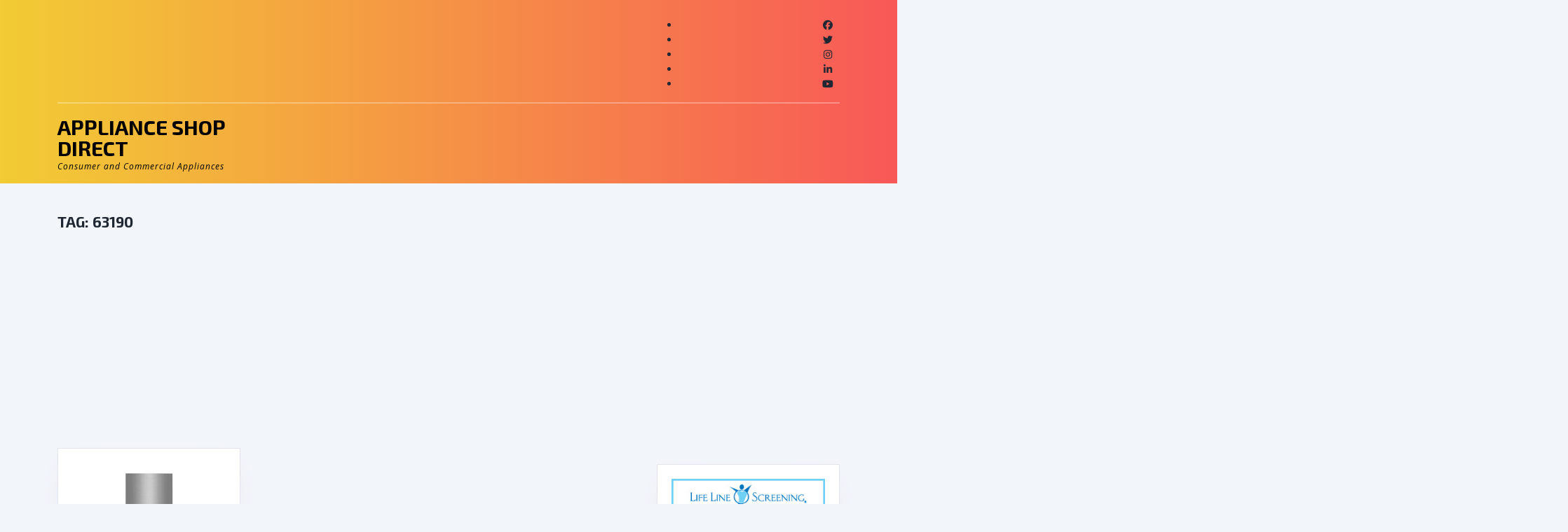

--- FILE ---
content_type: text/html; charset=UTF-8
request_url: https://applianceshopdirect.com/tag/63190/
body_size: 15812
content:
<!DOCTYPE html>

<html lang="en">

	<head>
	  	<meta charset="UTF-8">
	  	<meta name="viewport" content="width=device-width">
	  	<title>63190 &#8211; Appliance Shop Direct</title>
<meta name='robots' content='max-image-preview:large' />
<link rel='dns-prefetch' href='//stats.wp.com' />
<link rel='dns-prefetch' href='//fonts.googleapis.com' />
<link rel="alternate" type="application/rss+xml" title="Appliance Shop Direct &raquo; Feed" href="https://applianceshopdirect.com/feed/" />
<link rel="alternate" type="application/rss+xml" title="Appliance Shop Direct &raquo; 63190 Tag Feed" href="https://applianceshopdirect.com/tag/63190/feed/" />
<!-- applianceshopdirect.com is managing ads with Advanced Ads 2.0.16 – https://wpadvancedads.com/ --><script id="appli-ready">
			window.advanced_ads_ready=function(e,a){a=a||"complete";var d=function(e){return"interactive"===a?"loading"!==e:"complete"===e};d(document.readyState)?e():document.addEventListener("readystatechange",(function(a){d(a.target.readyState)&&e()}),{once:"interactive"===a})},window.advanced_ads_ready_queue=window.advanced_ads_ready_queue||[];		</script>
		<style id='wp-img-auto-sizes-contain-inline-css' type='text/css'>
img:is([sizes=auto i],[sizes^="auto," i]){contain-intrinsic-size:3000px 1500px}
/*# sourceURL=wp-img-auto-sizes-contain-inline-css */
</style>
<style id='wp-emoji-styles-inline-css' type='text/css'>

	img.wp-smiley, img.emoji {
		display: inline !important;
		border: none !important;
		box-shadow: none !important;
		height: 1em !important;
		width: 1em !important;
		margin: 0 0.07em !important;
		vertical-align: -0.1em !important;
		background: none !important;
		padding: 0 !important;
	}
/*# sourceURL=wp-emoji-styles-inline-css */
</style>
<style id='wp-block-library-inline-css' type='text/css'>
:root{--wp-block-synced-color:#7a00df;--wp-block-synced-color--rgb:122,0,223;--wp-bound-block-color:var(--wp-block-synced-color);--wp-editor-canvas-background:#ddd;--wp-admin-theme-color:#007cba;--wp-admin-theme-color--rgb:0,124,186;--wp-admin-theme-color-darker-10:#006ba1;--wp-admin-theme-color-darker-10--rgb:0,107,160.5;--wp-admin-theme-color-darker-20:#005a87;--wp-admin-theme-color-darker-20--rgb:0,90,135;--wp-admin-border-width-focus:2px}@media (min-resolution:192dpi){:root{--wp-admin-border-width-focus:1.5px}}.wp-element-button{cursor:pointer}:root .has-very-light-gray-background-color{background-color:#eee}:root .has-very-dark-gray-background-color{background-color:#313131}:root .has-very-light-gray-color{color:#eee}:root .has-very-dark-gray-color{color:#313131}:root .has-vivid-green-cyan-to-vivid-cyan-blue-gradient-background{background:linear-gradient(135deg,#00d084,#0693e3)}:root .has-purple-crush-gradient-background{background:linear-gradient(135deg,#34e2e4,#4721fb 50%,#ab1dfe)}:root .has-hazy-dawn-gradient-background{background:linear-gradient(135deg,#faaca8,#dad0ec)}:root .has-subdued-olive-gradient-background{background:linear-gradient(135deg,#fafae1,#67a671)}:root .has-atomic-cream-gradient-background{background:linear-gradient(135deg,#fdd79a,#004a59)}:root .has-nightshade-gradient-background{background:linear-gradient(135deg,#330968,#31cdcf)}:root .has-midnight-gradient-background{background:linear-gradient(135deg,#020381,#2874fc)}:root{--wp--preset--font-size--normal:16px;--wp--preset--font-size--huge:42px}.has-regular-font-size{font-size:1em}.has-larger-font-size{font-size:2.625em}.has-normal-font-size{font-size:var(--wp--preset--font-size--normal)}.has-huge-font-size{font-size:var(--wp--preset--font-size--huge)}.has-text-align-center{text-align:center}.has-text-align-left{text-align:left}.has-text-align-right{text-align:right}.has-fit-text{white-space:nowrap!important}#end-resizable-editor-section{display:none}.aligncenter{clear:both}.items-justified-left{justify-content:flex-start}.items-justified-center{justify-content:center}.items-justified-right{justify-content:flex-end}.items-justified-space-between{justify-content:space-between}.screen-reader-text{border:0;clip-path:inset(50%);height:1px;margin:-1px;overflow:hidden;padding:0;position:absolute;width:1px;word-wrap:normal!important}.screen-reader-text:focus{background-color:#ddd;clip-path:none;color:#444;display:block;font-size:1em;height:auto;left:5px;line-height:normal;padding:15px 23px 14px;text-decoration:none;top:5px;width:auto;z-index:100000}html :where(.has-border-color){border-style:solid}html :where([style*=border-top-color]){border-top-style:solid}html :where([style*=border-right-color]){border-right-style:solid}html :where([style*=border-bottom-color]){border-bottom-style:solid}html :where([style*=border-left-color]){border-left-style:solid}html :where([style*=border-width]){border-style:solid}html :where([style*=border-top-width]){border-top-style:solid}html :where([style*=border-right-width]){border-right-style:solid}html :where([style*=border-bottom-width]){border-bottom-style:solid}html :where([style*=border-left-width]){border-left-style:solid}html :where(img[class*=wp-image-]){height:auto;max-width:100%}:where(figure){margin:0 0 1em}html :where(.is-position-sticky){--wp-admin--admin-bar--position-offset:var(--wp-admin--admin-bar--height,0px)}@media screen and (max-width:600px){html :where(.is-position-sticky){--wp-admin--admin-bar--position-offset:0px}}

/*# sourceURL=wp-block-library-inline-css */
</style><style id='global-styles-inline-css' type='text/css'>
:root{--wp--preset--aspect-ratio--square: 1;--wp--preset--aspect-ratio--4-3: 4/3;--wp--preset--aspect-ratio--3-4: 3/4;--wp--preset--aspect-ratio--3-2: 3/2;--wp--preset--aspect-ratio--2-3: 2/3;--wp--preset--aspect-ratio--16-9: 16/9;--wp--preset--aspect-ratio--9-16: 9/16;--wp--preset--color--black: #000000;--wp--preset--color--cyan-bluish-gray: #abb8c3;--wp--preset--color--white: #ffffff;--wp--preset--color--pale-pink: #f78da7;--wp--preset--color--vivid-red: #cf2e2e;--wp--preset--color--luminous-vivid-orange: #ff6900;--wp--preset--color--luminous-vivid-amber: #fcb900;--wp--preset--color--light-green-cyan: #7bdcb5;--wp--preset--color--vivid-green-cyan: #00d084;--wp--preset--color--pale-cyan-blue: #8ed1fc;--wp--preset--color--vivid-cyan-blue: #0693e3;--wp--preset--color--vivid-purple: #9b51e0;--wp--preset--gradient--vivid-cyan-blue-to-vivid-purple: linear-gradient(135deg,rgb(6,147,227) 0%,rgb(155,81,224) 100%);--wp--preset--gradient--light-green-cyan-to-vivid-green-cyan: linear-gradient(135deg,rgb(122,220,180) 0%,rgb(0,208,130) 100%);--wp--preset--gradient--luminous-vivid-amber-to-luminous-vivid-orange: linear-gradient(135deg,rgb(252,185,0) 0%,rgb(255,105,0) 100%);--wp--preset--gradient--luminous-vivid-orange-to-vivid-red: linear-gradient(135deg,rgb(255,105,0) 0%,rgb(207,46,46) 100%);--wp--preset--gradient--very-light-gray-to-cyan-bluish-gray: linear-gradient(135deg,rgb(238,238,238) 0%,rgb(169,184,195) 100%);--wp--preset--gradient--cool-to-warm-spectrum: linear-gradient(135deg,rgb(74,234,220) 0%,rgb(151,120,209) 20%,rgb(207,42,186) 40%,rgb(238,44,130) 60%,rgb(251,105,98) 80%,rgb(254,248,76) 100%);--wp--preset--gradient--blush-light-purple: linear-gradient(135deg,rgb(255,206,236) 0%,rgb(152,150,240) 100%);--wp--preset--gradient--blush-bordeaux: linear-gradient(135deg,rgb(254,205,165) 0%,rgb(254,45,45) 50%,rgb(107,0,62) 100%);--wp--preset--gradient--luminous-dusk: linear-gradient(135deg,rgb(255,203,112) 0%,rgb(199,81,192) 50%,rgb(65,88,208) 100%);--wp--preset--gradient--pale-ocean: linear-gradient(135deg,rgb(255,245,203) 0%,rgb(182,227,212) 50%,rgb(51,167,181) 100%);--wp--preset--gradient--electric-grass: linear-gradient(135deg,rgb(202,248,128) 0%,rgb(113,206,126) 100%);--wp--preset--gradient--midnight: linear-gradient(135deg,rgb(2,3,129) 0%,rgb(40,116,252) 100%);--wp--preset--font-size--small: 13px;--wp--preset--font-size--medium: 20px;--wp--preset--font-size--large: 36px;--wp--preset--font-size--x-large: 42px;--wp--preset--spacing--20: 0.44rem;--wp--preset--spacing--30: 0.67rem;--wp--preset--spacing--40: 1rem;--wp--preset--spacing--50: 1.5rem;--wp--preset--spacing--60: 2.25rem;--wp--preset--spacing--70: 3.38rem;--wp--preset--spacing--80: 5.06rem;--wp--preset--shadow--natural: 6px 6px 9px rgba(0, 0, 0, 0.2);--wp--preset--shadow--deep: 12px 12px 50px rgba(0, 0, 0, 0.4);--wp--preset--shadow--sharp: 6px 6px 0px rgba(0, 0, 0, 0.2);--wp--preset--shadow--outlined: 6px 6px 0px -3px rgb(255, 255, 255), 6px 6px rgb(0, 0, 0);--wp--preset--shadow--crisp: 6px 6px 0px rgb(0, 0, 0);}:where(.is-layout-flex){gap: 0.5em;}:where(.is-layout-grid){gap: 0.5em;}body .is-layout-flex{display: flex;}.is-layout-flex{flex-wrap: wrap;align-items: center;}.is-layout-flex > :is(*, div){margin: 0;}body .is-layout-grid{display: grid;}.is-layout-grid > :is(*, div){margin: 0;}:where(.wp-block-columns.is-layout-flex){gap: 2em;}:where(.wp-block-columns.is-layout-grid){gap: 2em;}:where(.wp-block-post-template.is-layout-flex){gap: 1.25em;}:where(.wp-block-post-template.is-layout-grid){gap: 1.25em;}.has-black-color{color: var(--wp--preset--color--black) !important;}.has-cyan-bluish-gray-color{color: var(--wp--preset--color--cyan-bluish-gray) !important;}.has-white-color{color: var(--wp--preset--color--white) !important;}.has-pale-pink-color{color: var(--wp--preset--color--pale-pink) !important;}.has-vivid-red-color{color: var(--wp--preset--color--vivid-red) !important;}.has-luminous-vivid-orange-color{color: var(--wp--preset--color--luminous-vivid-orange) !important;}.has-luminous-vivid-amber-color{color: var(--wp--preset--color--luminous-vivid-amber) !important;}.has-light-green-cyan-color{color: var(--wp--preset--color--light-green-cyan) !important;}.has-vivid-green-cyan-color{color: var(--wp--preset--color--vivid-green-cyan) !important;}.has-pale-cyan-blue-color{color: var(--wp--preset--color--pale-cyan-blue) !important;}.has-vivid-cyan-blue-color{color: var(--wp--preset--color--vivid-cyan-blue) !important;}.has-vivid-purple-color{color: var(--wp--preset--color--vivid-purple) !important;}.has-black-background-color{background-color: var(--wp--preset--color--black) !important;}.has-cyan-bluish-gray-background-color{background-color: var(--wp--preset--color--cyan-bluish-gray) !important;}.has-white-background-color{background-color: var(--wp--preset--color--white) !important;}.has-pale-pink-background-color{background-color: var(--wp--preset--color--pale-pink) !important;}.has-vivid-red-background-color{background-color: var(--wp--preset--color--vivid-red) !important;}.has-luminous-vivid-orange-background-color{background-color: var(--wp--preset--color--luminous-vivid-orange) !important;}.has-luminous-vivid-amber-background-color{background-color: var(--wp--preset--color--luminous-vivid-amber) !important;}.has-light-green-cyan-background-color{background-color: var(--wp--preset--color--light-green-cyan) !important;}.has-vivid-green-cyan-background-color{background-color: var(--wp--preset--color--vivid-green-cyan) !important;}.has-pale-cyan-blue-background-color{background-color: var(--wp--preset--color--pale-cyan-blue) !important;}.has-vivid-cyan-blue-background-color{background-color: var(--wp--preset--color--vivid-cyan-blue) !important;}.has-vivid-purple-background-color{background-color: var(--wp--preset--color--vivid-purple) !important;}.has-black-border-color{border-color: var(--wp--preset--color--black) !important;}.has-cyan-bluish-gray-border-color{border-color: var(--wp--preset--color--cyan-bluish-gray) !important;}.has-white-border-color{border-color: var(--wp--preset--color--white) !important;}.has-pale-pink-border-color{border-color: var(--wp--preset--color--pale-pink) !important;}.has-vivid-red-border-color{border-color: var(--wp--preset--color--vivid-red) !important;}.has-luminous-vivid-orange-border-color{border-color: var(--wp--preset--color--luminous-vivid-orange) !important;}.has-luminous-vivid-amber-border-color{border-color: var(--wp--preset--color--luminous-vivid-amber) !important;}.has-light-green-cyan-border-color{border-color: var(--wp--preset--color--light-green-cyan) !important;}.has-vivid-green-cyan-border-color{border-color: var(--wp--preset--color--vivid-green-cyan) !important;}.has-pale-cyan-blue-border-color{border-color: var(--wp--preset--color--pale-cyan-blue) !important;}.has-vivid-cyan-blue-border-color{border-color: var(--wp--preset--color--vivid-cyan-blue) !important;}.has-vivid-purple-border-color{border-color: var(--wp--preset--color--vivid-purple) !important;}.has-vivid-cyan-blue-to-vivid-purple-gradient-background{background: var(--wp--preset--gradient--vivid-cyan-blue-to-vivid-purple) !important;}.has-light-green-cyan-to-vivid-green-cyan-gradient-background{background: var(--wp--preset--gradient--light-green-cyan-to-vivid-green-cyan) !important;}.has-luminous-vivid-amber-to-luminous-vivid-orange-gradient-background{background: var(--wp--preset--gradient--luminous-vivid-amber-to-luminous-vivid-orange) !important;}.has-luminous-vivid-orange-to-vivid-red-gradient-background{background: var(--wp--preset--gradient--luminous-vivid-orange-to-vivid-red) !important;}.has-very-light-gray-to-cyan-bluish-gray-gradient-background{background: var(--wp--preset--gradient--very-light-gray-to-cyan-bluish-gray) !important;}.has-cool-to-warm-spectrum-gradient-background{background: var(--wp--preset--gradient--cool-to-warm-spectrum) !important;}.has-blush-light-purple-gradient-background{background: var(--wp--preset--gradient--blush-light-purple) !important;}.has-blush-bordeaux-gradient-background{background: var(--wp--preset--gradient--blush-bordeaux) !important;}.has-luminous-dusk-gradient-background{background: var(--wp--preset--gradient--luminous-dusk) !important;}.has-pale-ocean-gradient-background{background: var(--wp--preset--gradient--pale-ocean) !important;}.has-electric-grass-gradient-background{background: var(--wp--preset--gradient--electric-grass) !important;}.has-midnight-gradient-background{background: var(--wp--preset--gradient--midnight) !important;}.has-small-font-size{font-size: var(--wp--preset--font-size--small) !important;}.has-medium-font-size{font-size: var(--wp--preset--font-size--medium) !important;}.has-large-font-size{font-size: var(--wp--preset--font-size--large) !important;}.has-x-large-font-size{font-size: var(--wp--preset--font-size--x-large) !important;}
/*# sourceURL=global-styles-inline-css */
</style>

<style id='classic-theme-styles-inline-css' type='text/css'>
/*! This file is auto-generated */
.wp-block-button__link{color:#fff;background-color:#32373c;border-radius:9999px;box-shadow:none;text-decoration:none;padding:calc(.667em + 2px) calc(1.333em + 2px);font-size:1.125em}.wp-block-file__button{background:#32373c;color:#fff;text-decoration:none}
/*# sourceURL=/wp-includes/css/classic-themes.min.css */
</style>
<link rel='stylesheet' id='amazon-auto-links-_common-css' href='https://applianceshopdirect.com/wp-content/plugins/amazon-auto-links/template/_common/style.min.css?ver=5.4.3' type='text/css' media='all' />
<link rel='stylesheet' id='amazon-auto-links-list-css' href='https://applianceshopdirect.com/wp-content/plugins/amazon-auto-links/template/list/style.min.css?ver=1.4.1' type='text/css' media='all' />
<link rel='stylesheet' id='vw-consulting-font-css' href='//fonts.googleapis.com/css?family=ABeeZee%3Aital%400%3B1%7CAbril+Fatface%7CAcme%7CAlfa+Slab+One%7CAllura%7CAnton%7CArchitects+Daughter%7CArchivo%3Aital%2Cwght%400%2C100%3B0%2C200%3B0%2C300%3B0%2C400%3B0%2C500%3B0%2C600%3B0%2C700%3B0%2C800%3B0%2C900%3B1%2C100%3B1%2C200%3B1%2C300%3B1%2C400%3B1%2C500%3B1%2C600%3B1%2C700%3B1%2C800%3B1%2C900%7CArimo%3Aital%2Cwght%400%2C400%3B0%2C500%3B0%2C600%3B0%2C700%3B1%2C400%3B1%2C500%3B1%2C600%3B1%2C700%7CArsenal%3Aital%2Cwght%400%2C400%3B0%2C700%3B1%2C400%3B1%2C700%7CArvo%3Aital%2Cwght%400%2C400%3B0%2C700%3B1%2C400%3B1%2C700%7CAlegreya+Sans%3Aital%2Cwght%400%2C100%3B0%2C300%3B0%2C400%3B0%2C500%3B0%2C700%3B0%2C800%3B0%2C900%3B1%2C100%3B1%2C300%3B1%2C400%3B1%2C500%3B1%2C700%3B1%2C800%3B1%2C900%7CAsap%3Aital%2Cwght%400%2C100%3B0%2C200%3B0%2C300%3B0%2C400%3B0%2C500%3B0%2C600%3B0%2C700%3B0%2C800%3B0%2C900%3B1%2C100%3B1%2C200%3B1%2C300%3B1%2C400%3B1%2C500%3B1%2C600%3B1%2C700%3B1%2C800%3B1%2C900%7CAssistant%3Awght%40200%3B300%3B400%3B500%3B600%3B700%3B800%7CAveria+Serif+Libre%3Aital%2Cwght%400%2C300%3B0%2C400%3B0%2C700%3B1%2C300%3B1%2C400%3B1%2C700%7CBangers%7CBoogaloo%7CBad+Script%7CBarlow+Condensed%3Aital%2Cwght%400%2C100%3B0%2C200%3B0%2C300%3B0%2C400%3B0%2C500%3B0%2C600%3B0%2C700%3B0%2C800%3B0%2C900%3B1%2C100%3B1%2C200%3B1%2C300%3B1%2C400%3B1%2C500%3B1%2C600%3B1%2C700%3B1%2C800%3B1%2C900%7CBitter%3Aital%2Cwght%400%2C100%3B0%2C200%3B0%2C300%3B0%2C400%3B0%2C500%3B0%2C600%3B0%2C700%3B0%2C800%3B0%2C900%3B1%2C100%3B1%2C200%3B1%2C300%3B1%2C400%3B1%2C500%3B1%2C600%3B1%2C700%3B1%2C800%3B1%2C900%7CBree+Serif%7CBenchNine%3Awght%40300%3B400%3B700%7CCabin%3Aital%2Cwght%400%2C400%3B0%2C500%3B0%2C600%3B0%2C700%3B1%2C400%3B1%2C500%3B1%2C600%3B1%2C700%7CCardo%3Aital%2Cwght%400%2C400%3B0%2C700%3B1%2C400%7CCourgette%7CCaveat+Brush%7CCherry+Swash%3Awght%40400%3B700%7CCormorant+Garamond%3Aital%2Cwght%400%2C300%3B0%2C400%3B0%2C500%3B0%2C600%3B0%2C700%3B1%2C300%3B1%2C400%3B1%2C500%3B1%2C600%3B1%2C700%7CCrimson+Text%3Aital%2Cwght%400%2C400%3B0%2C600%3B0%2C700%3B1%2C400%3B1%2C600%3B1%2C700%7CCuprum%3Aital%2Cwght%400%2C400%3B0%2C500%3B0%2C600%3B0%2C700%3B1%2C400%3B1%2C500%3B1%2C600%3B1%2C700%7CCookie%7CComing+Soon%7CCharm%3Awght%40400%3B700%7CChewy%7CDays+One%7CDM+Serif+Display%3Aital%400%3B1%7CDosis%3Awght%40200%3B300%3B400%3B500%3B600%3B700%3B800%7CEB+Garamond%3Aital%2Cwght%400%2C400%3B0%2C500%3B0%2C600%3B0%2C700%3B0%2C800%3B1%2C400%3B1%2C500%3B1%2C600%3B1%2C700%3B1%2C800%7CEconomica%3Aital%2Cwght%400%2C400%3B0%2C700%3B1%2C400%3B1%2C700%7CExo+2%3Aital%2Cwght%400%2C100%3B0%2C200%3B0%2C300%3B0%2C400%3B0%2C500%3B0%2C600%3B0%2C700%3B0%2C800%3B0%2C900%3B1%2C100%3B1%2C200%3B1%2C400%3B1%2C500%3B1%2C600%3B1%2C700%3B1%2C800%3B1%2C900%7CFira+Sans%3Aital%2Cwght%400%2C100%3B0%2C200%3B0%2C300%3B0%2C400%3B0%2C500%3B0%2C600%3B0%2C700%3B0%2C800%3B0%2C900%3B1%2C100%3B1%2C200%3B1%2C300%3B1%2C400%3B1%2C500%3B1%2C600%3B1%2C700%3B1%2C800%3B1%2C900%7CFredoka+One%7CFjalla+One%7CFrank+Ruhl+Libre%3Awght%40300%3B400%3B500%3B700%3B900%7CGabriela%7CGloria+Hallelujah%7CGreat+Vibes%7CHandlee%7CHammersmith+One%7CHeebo%3Awght%40100%3B200%3B300%3B400%3B500%3B600%3B700%3B800%3B900%7CHind%3Awght%40300%3B400%3B500%3B600%3B700%7CInconsolata%3Awght%40200%3B300%3B400%3B500%3B600%3B700%3B800%3B900%7CIndie+Flower%7CIM+Fell+English+SC%7CJulius+Sans+One%7CJomhuria%7CJosefin+Slab%3Aital%2Cwght%400%2C100%3B0%2C200%3B0%2C300%3B0%2C400%3B0%2C500%3B0%2C600%3B0%2C700%3B1%2C100%3B1%2C200%3B1%2C300%3B1%2C400%3B1%2C500%3B1%2C600%3B1%2C700%7CJosefin+Sans%3Aital%2Cwght%400%2C100%3B0%2C200%3B0%2C300%3B0%2C400%3B0%2C500%3B0%2C600%3B0%2C700%3B1%2C100%3B1%2C200%3B1%2C300%3B1%2C400%3B1%2C500%3B1%2C600%3B1%2C700%7CJost%3Aital%2Cwght%400%2C100%3B0%2C200%3B0%2C300%3B0%2C400%3B0%2C500%3B0%2C600%3B0%2C700%3B0%2C800%3B0%2C900%3B1%2C100%3B1%2C200%3B1%2C300%3B1%2C400%3B1%2C500%3B1%2C600%3B1%2C700%3B1%2C800%3B1%2C900%7CKanit%3Aital%2Cwght%400%2C100%3B0%2C200%3B0%2C300%3B0%2C400%3B0%2C500%3B0%2C600%3B0%2C700%3B0%2C800%3B0%2C900%3B1%2C100%3B1%2C200%3B1%2C300%3B1%2C400%3B1%2C500%3B1%2C600%3B1%2C700%3B1%2C800%3B1%2C900%7CKaushan+Script%7CKrub%3Aital%2Cwght%400%2C200%3B0%2C300%3B0%2C400%3B0%2C500%3B0%2C600%3B0%2C700%3B1%2C200%3B1%2C300%3B1%2C400%3B1%2C500%3B1%2C600%3B1%2C700%7CLato%3Aital%2Cwght%400%2C100%3B0%2C300%3B0%2C400%3B0%2C700%3B0%2C900%3B1%2C100%3B1%2C300%3B1%2C400%3B1%2C700%3B1%2C900%7CLora%3Aital%2Cwght%400%2C400%3B0%2C500%3B0%2C600%3B0%2C700%3B1%2C400%3B1%2C500%3B1%2C600%3B1%2C700%7CLibre+Baskerville%3Aital%2Cwght%400%2C400%3B0%2C700%3B1%2C400%7CLiterata%3Aital%2Copsz%2Cwght%400%2C7..72%2C200%3B0%2C7..72%2C300%3B0%2C7..72%2C400%3B0%2C7..72%2C500%3B0%2C7..72%2C600%3B0%2C7..72%2C700%3B0%2C7..72%2C800%3B0%2C7..72%2C900%3B1%2C7..72%2C200%3B1%2C7..72%2C300%3B1%2C7..72%2C400%3B1%2C7..72%2C500%3B1%2C7..72%2C600%3B1%2C7..72%2C700%3B1%2C7..72%2C800%3B1%2C7..72%2C900%7CLobster%7CLobster+Two%3Aital%2Cwght%400%2C400%3B0%2C700%3B1%2C400%3B1%2C700%7CMerriweather%3Aital%2Cwght%400%2C300%3B0%2C400%3B0%2C700%3B0%2C900%3B1%2C300%3B1%2C400%3B1%2C700%3B1%2C900%7CMarck+Script%7CMarcellus%7CMerienda+One%7CMonda%3Awght%40400%3B700%7CMontserrat%3Aital%2Cwght%400%2C100%3B0%2C200%3B0%2C300%3B0%2C400%3B0%2C500%3B0%2C600%3B0%2C700%3B0%2C800%3B0%2C900%3B1%2C100%3B1%2C200%3B1%2C300%3B1%2C400%3B1%2C500%3B1%2C600%3B1%2C700%3B1%2C800%3B1%2C900%7CMulish%3Aital%2Cwght%400%2C200%3B0%2C300%3B0%2C400%3B0%2C500%3B0%2C600%3B0%2C700%3B0%2C800%3B0%2C900%3B0%2C1000%3B1%2C200%3B1%2C300%3B1%2C400%3B1%2C500%3B1%2C600%3B1%2C700%3B1%2C800%3B1%2C900%3B1%2C1000%7CNoto+Serif%3Aital%2Cwght%400%2C400%3B0%2C700%3B1%2C400%3B1%2C700%7CNunito+Sans%3Aital%2Cwght%400%2C200%3B0%2C300%3B0%2C400%3B0%2C600%3B0%2C700%3B0%2C800%3B0%2C900%3B1%2C200%3B1%2C300%3B1%2C400%3B1%2C600%3B1%2C700%3B1%2C800%3B1%2C900%7COpen+Sans%3Aital%2Cwght%400%2C300%3B0%2C400%3B0%2C500%3B0%2C600%3B0%2C700%3B0%2C800%3B1%2C300%3B1%2C400%3B1%2C500%3B1%2C600%3B1%2C700%3B1%2C800%7COverpass%3Aital%2Cwght%400%2C100%3B0%2C200%3B0%2C300%3B0%2C400%3B0%2C500%3B0%2C600%3B0%2C700%3B0%2C800%3B0%2C900%3B1%2C100%3B1%2C200%3B1%2C300%3B1%2C400%3B1%2C500%3B1%2C600%3B1%2C700%3B1%2C800%3B1%2C900%7COverpass+Mono%3Awght%40300%3B400%3B500%3B600%3B700%7COxygen%3Awght%40300%3B400%3B700%7COswald%3Awght%40200%3B300%3B400%3B500%3B600%3B700%7COrbitron%3Awght%40400%3B500%3B600%3B700%3B800%3B900%7CPatua+One%7CPacifico%7CPadauk%3Awght%40400%3B700%7CPlayball%7CPlayfair+Display%3Aital%2Cwght%400%2C400%3B0%2C500%3B0%2C600%3B0%2C700%3B0%2C800%3B0%2C900%3B1%2C400%3B1%2C500%3B1%2C600%3B1%2C700%3B1%2C800%3B1%2C900%7CPrompt%3Aital%2Cwght%400%2C100%3B0%2C200%3B0%2C300%3B0%2C400%3B0%2C500%3B0%2C600%3B0%2C700%3B0%2C800%3B0%2C900%3B1%2C100%3B1%2C200%3B1%2C300%3B1%2C400%3B1%2C500%3B1%2C600%3B1%2C700%3B1%2C800%3B1%2C900%7CPT+Sans%3Aital%2Cwght%400%2C400%3B0%2C700%3B1%2C400%3B1%2C700%7CPT+Serif%3Aital%2Cwght%400%2C400%3B0%2C700%3B1%2C400%3B1%2C700%7CPhilosopher%3Aital%2Cwght%400%2C400%3B0%2C700%3B1%2C400%3B1%2C700%7CPermanent+Marker%7CPoiret+One%7CPoppins%3Aital%2Cwght%400%2C100%3B0%2C200%3B0%2C300%3B0%2C400%3B0%2C500%3B0%2C600%3B0%2C700%3B0%2C800%3B0%2C900%3B1%2C100%3B1%2C200%3B1%2C300%3B1%2C400%3B1%2C500%3B1%2C600%3B1%2C700%3B1%2C800%3B1%2C900%7CPrata%7CQuicksand%3Awght%40300%3B400%3B500%3B600%3B700%7CQuattrocento+Sans%3Aital%2Cwght%400%2C400%3B0%2C700%3B1%2C400%3B1%2C700%7CRaleway%3Aital%2Cwght%400%2C100%3B0%2C200%3B0%2C300%3B0%2C400%3B0%2C500%3B0%2C600%3B0%2C700%3B0%2C800%3B0%2C900%3B1%2C100%3B1%2C200%3B1%2C300%3B1%2C400%3B1%2C500%3B1%2C600%3B1%2C700%3B1%2C800%3B1%2C900%7CRubik%3Aital%2Cwght%400%2C300%3B0%2C400%3B0%2C500%3B0%2C600%3B0%2C700%3B0%2C800%3B0%2C900%3B1%2C300%3B1%2C400%3B1%2C500%3B1%2C600%3B1%2C700%3B1%2C800%3B1%2C900%7CRoboto%3Aital%2Cwght%400%2C100%3B0%2C300%3B0%2C400%3B0%2C500%3B0%2C700%3B0%2C900%3B1%2C100%3B1%2C300%3B1%2C400%3B1%2C500%3B1%2C700%3B1%2C900%7CRoboto+Condensed%3Aital%2Cwght%400%2C300%3B0%2C400%3B0%2C700%3B1%2C300%3B1%2C400%3B1%2C700%7CRokkitt%3Awght%40100%3B200%3B300%3B400%3B500%3B600%3B700%3B800%3B900%7CRopa+Sans%3Aital%400%3B1%7CRusso+One%7CRighteous%7CSaira%3Aital%2Cwght%400%2C100%3B0%2C200%3B0%2C300%3B0%2C400%3B0%2C500%3B0%2C600%3B0%2C700%3B0%2C800%3B0%2C900%3B1%2C100%3B1%2C200%3B1%2C300%3B1%2C400%3B1%2C500%3B1%2C600%3B1%2C700%3B1%2C800%3B1%2C900%7CSatisfy%7CSen%3Awght%40400%3B700%3B800%7CSource+Sans+Pro%3Aital%2Cwght%400%2C200%3B0%2C300%3B0%2C400%3B0%2C600%3B0%2C700%3B0%2C900%3B1%2C200%3B1%2C300%3B1%2C400%3B1%2C600%3B1%2C700%3B1%2C900%7CShadows+Into+Light+Two%7CShadows+Into+Light%7CSacramento%7CSail%7CShrikhand%7CStaatliches%7CStylish%7CTangerine%3Awght%40400%3B700%7CTitillium+Web%3Aital%2Cwght%400%2C200%3B0%2C300%3B0%2C400%3B0%2C600%3B0%2C700%3B0%2C900%3B1%2C200%3B1%2C300%3B1%2C400%3B1%2C600%3B1%2C700%7CTrirong%3Aital%2Cwght%400%2C100%3B0%2C200%3B0%2C300%3B0%2C400%3B0%2C500%3B0%2C600%3B0%2C700%3B0%2C800%3B0%2C900%3B1%2C100%3B1%2C200%3B1%2C300%3B1%2C400%3B1%2C500%3B1%2C600%3B1%2C700%3B1%2C800%3B1%2C900%7CUbuntu%3Aital%2Cwght%400%2C300%3B0%2C400%3B0%2C500%3B0%2C700%3B1%2C300%3B1%2C400%3B1%2C500%3B1%2C700%7CUnica+One%7CVT323%7CVarela+Round%7CVampiro+One%7CVollkorn%3Aital%2Cwght%400%2C400%3B0%2C500%3B0%2C600%3B0%2C700%3B0%2C800%3B0%2C900%3B1%2C400%3B1%2C500%3B1%2C600%3B1%2C700%3B1%2C800%3B1%2C900%7CVolkhov%3Aital%2Cwght%400%2C400%3B0%2C700%3B1%2C400%3B1%2C700%7CWork+Sans%3Aital%2Cwght%400%2C100%3B0%2C200%3B0%2C300%3B0%2C400%3B0%2C500%3B0%2C600%3B0%2C700%3B0%2C800%3B0%2C900%3B1%2C100%3B1%2C200%3B1%2C300%3B1%2C400%3B1%2C500%3B1%2C600%3B1%2C700%3B1%2C800%3B1%2C900%7CYanone+Kaffeesatz%3Awght%40200%3B300%3B400%3B500%3B600%3B700%7CZCOOL+XiaoWei&#038;ver=6.9' type='text/css' media='all' />
<link rel='stylesheet' id='vw-consulting-block-style-css' href='https://applianceshopdirect.com/wp-content/themes/vw-consulting/assets/css/blocks.css?ver=6.9' type='text/css' media='all' />
<link rel='stylesheet' id='vw-consulting-block-patterns-style-frontend-css' href='https://applianceshopdirect.com/wp-content/themes/vw-consulting/inc/block-patterns/css/block-frontend.css?ver=6.9' type='text/css' media='all' />
<link rel='stylesheet' id='bootstrap-style-css' href='https://applianceshopdirect.com/wp-content/themes/vw-consulting/assets/css/bootstrap.css?ver=6.9' type='text/css' media='all' />
<link rel='stylesheet' id='vw-consulting-basic-style-css' href='https://applianceshopdirect.com/wp-content/themes/vw-consulting/style.css?ver=6.9' type='text/css' media='all' />
<style id='vw-consulting-basic-style-inline-css' type='text/css'>
@media screen and (max-width:1000px) {}body{max-width: 100%;}#slider{background-color: 1;}#slider .carousel-caption, #slider .inner_carousel, #slider .inner_carousel h1, #slider .inner_carousel p, #slider .more-btn{text-align:left; left:15%; right:45%;}.post-main-box{}@media screen and (max-width:575px) {#contact_info{display:none;} }@media screen and (max-width:575px){.header-menu.header-sticky.header-fixed{position:static;} }@media screen and (max-width:575px) {#slider{display:none;} }@media screen and (max-width:575px) {#sidebar{display:block;} }@media screen and (max-width:575px) {.scrollup i{visibility:visible !important;} }.main-navigation a{font-weight: 600;}.main-navigation a{text-transform:Uppercase;}.main-navigation a{}.search-box i{font-size: 20px;}.post-main-box .more-btn a{font-size: 14;}.post-main-box .more-btn a{text-transform:Uppercase;}.post-main-box .more-btn a{letter-spacing: ;}.post-navigation{display: none;}.copyright .widget i{font-size: 16px;}#footer h3, #footer h3 .wp-block-search .wp-block-search__label{text-align: left;}#footer li{text-align: left;}#footer{background-attachment: scroll !important;}#footer{background-position: center center!important;}#footer{}.woocommerce ul.products li.product .onsale{left: auto; right: 0;}.home-page-header{background-position: center top!important;}#footer h3, a.rsswidget.rss-widget-title{letter-spacing: 1px;}#footer h3, a.rsswidget.rss-widget-title{font-size: 30px;}#footer h3{text-transform:Capitalize;}#footer h3, a.rsswidget.rss-widget-title{font-weight: 600;}@media screen and (max-width:575px){
			#preloader{display:none !important;} }@media screen and (min-width:768px) {.bradcrumbs{text-align:start;}}
/*# sourceURL=vw-consulting-basic-style-inline-css */
</style>
<link rel='stylesheet' id='font-awesome-css-css' href='https://applianceshopdirect.com/wp-content/themes/vw-consulting/assets/css/fontawesome-all.css?ver=6.9' type='text/css' media='all' />
<link rel='stylesheet' id='dashicons-css' href='https://applianceshopdirect.com/wp-includes/css/dashicons.min.css?ver=6.9' type='text/css' media='all' />
<link rel='stylesheet' id='wp-pointer-css' href='https://applianceshopdirect.com/wp-includes/css/wp-pointer.min.css?ver=6.9' type='text/css' media='all' />
<link rel='stylesheet' id='font-awesome-css' href='https://applianceshopdirect.com/wp-content/plugins/wp-affiliate-disclosure/assets/css/font-awesome.min.css?ver=4.7.0' type='text/css' media='all' />
<link rel='stylesheet' id='wp-affiliate-disclosure-css' href='https://applianceshopdirect.com/wp-content/plugins/wp-affiliate-disclosure/assets/css/core.css?ver=1.2.10' type='text/css' media='all' />
<link rel='stylesheet' id='asg/post.css-css' href='https://applianceshopdirect.com/wp-content/plugins/associate_goliath/template/post.css?ver=20251001155847' type='text/css' media='all' />
<script type="text/javascript" src="https://applianceshopdirect.com/wp-includes/js/jquery/jquery.min.js?ver=3.7.1" id="jquery-core-js"></script>
<script type="text/javascript" src="https://applianceshopdirect.com/wp-includes/js/jquery/jquery-migrate.min.js?ver=3.4.1" id="jquery-migrate-js"></script>
<script type="text/javascript" src="https://applianceshopdirect.com/wp-content/themes/vw-consulting/assets/js/custom.js?ver=6.9" id="vw-consulting-custom-scripts-js"></script>
<script type="text/javascript" src="https://applianceshopdirect.com/wp-content/themes/vw-consulting/assets/js/lucid.js?ver=6.9" id="lucid-js"></script>
<link rel="https://api.w.org/" href="https://applianceshopdirect.com/wp-json/" /><link rel="alternate" title="JSON" type="application/json" href="https://applianceshopdirect.com/wp-json/wp/v2/tags/4619" /><link rel="EditURI" type="application/rsd+xml" title="RSD" href="https://applianceshopdirect.com/xmlrpc.php?rsd" />
<meta name="generator" content="WordPress 6.9" />
	<style>img#wpstats{display:none}</style>
		<style type='text/css' id='amazon-auto-links-button-css' data-version='5.4.3'>.amazon-auto-links-button.amazon-auto-links-button-default { background-image: -webkit-linear-gradient(top, #4997e5, #3f89ba);background-image: -moz-linear-gradient(top, #4997e5, #3f89ba);background-image: -ms-linear-gradient(top, #4997e5, #3f89ba);background-image: -o-linear-gradient(top, #4997e5, #3f89ba);background-image: linear-gradient(to bottom, #4997e5, #3f89ba);-webkit-border-radius: 4px;-moz-border-radius: 4px;border-radius: 4px;margin-left: auto;margin-right: auto;text-align: center;white-space: nowrap;color: #ffffff;font-size: 13px;text-shadow: 0 0 transparent;width: 100px;padding: 7px 8px 8px 8px;background: #3498db;border: solid #6891a5 1px;text-decoration: none;}.amazon-auto-links-button.amazon-auto-links-button-default:hover {background: #3cb0fd;background-image: -webkit-linear-gradient(top, #3cb0fd, #3498db);background-image: -moz-linear-gradient(top, #3cb0fd, #3498db);background-image: -ms-linear-gradient(top, #3cb0fd, #3498db);background-image: -o-linear-gradient(top, #3cb0fd, #3498db);background-image: linear-gradient(to bottom, #3cb0fd, #3498db);text-decoration: none;}.amazon-auto-links-button.amazon-auto-links-button-default > a {color: inherit; border-bottom: none;text-decoration: none; }.amazon-auto-links-button.amazon-auto-links-button-default > a:hover {color: inherit;}.amazon-auto-links-button > a, .amazon-auto-links-button > a:hover {-webkit-box-shadow: none;box-shadow: none;color: inherit;}div.amazon-auto-links-button {line-height: 1.3; }button.amazon-auto-links-button {white-space: nowrap;}.amazon-auto-links-button-link {text-decoration: none;}.amazon-auto-links-button-32920 { margin-right: auto; margin-left: auto; white-space: nowrap; text-align: center; display: inline-flex; justify-content: space-around; font-size: 13px; color: #000000; font-weight: 500; padding: 3px; border-radius: 4px; border-color: #c89411 #b0820f #99710d; border-width: 1px; background-color: #ecb21f; transform: scale(0.98); border-style: solid; background-image: linear-gradient(to bottom,#f8e3ad,#eeba37); } .amazon-auto-links-button-32920 * { box-sizing: border-box; } .amazon-auto-links-button-32920 .button-icon { margin-right: auto; margin-left: auto; display: none; height: auto; border: solid 0; } .amazon-auto-links-button-32920 .button-icon > i { display: inline-block; width: 100%; height: 100%; } .amazon-auto-links-button-32920 .button-icon-left { display: inline-flex; background-color: #2d2d2d; border-width: 1px; border-color: #0a0a0a; border-radius: 2px; margin: 0px; padding-top: 2px; padding-right: 2px; padding-bottom: 3px; padding-left: 2px; min-width: 25px; min-height: 25px; } .amazon-auto-links-button-32920 .button-icon-left > i { background-color: #ffffff; background-size: contain; background-position: center; background-repeat: no-repeat; -webkit-mask-image: url('https://applianceshopdirect.com/wp-content/plugins/amazon-auto-links/include/core/component/button/asset/image/icon/cart.svg'); mask-image: url('https://applianceshopdirect.com/wp-content/plugins/amazon-auto-links/include/core/component/button/asset/image/icon/cart.svg'); -webkit-mask-position: center center; mask-position: center center; -webkit-mask-repeat: no-repeat; mask-repeat: no-repeat; } .amazon-auto-links-button-32920 .button-label { margin-top: 0px; margin-right: 32px; margin-bottom: 0px; margin-left: 32px; } .amazon-auto-links-button-32920 > * { align-items: center; display: inline-flex; vertical-align: middle; } .amazon-auto-links-button-32920:hover { transform: scale(1.0); filter: alpha(opacity=70); opacity: 0.7; }.amazon-auto-links-button-32921 { display: block; margin-right: auto; margin-left: auto; position: relative; width: 176px; height: 28px; } .amazon-auto-links-button-32921 > img { height: unset; max-width: 100%; max-height: 100%; margin-right: auto; margin-left: auto; display: block; position: absolute; top: 50%; left: 50%; -ms-transform: translate(-50%, -50%); transform: translate(-50%, -50%); }.amazon-auto-links-button-32922 { display: block; margin-right: auto; margin-left: auto; position: relative; width: 148px; height: 79px; transform: scale(0.98); } .amazon-auto-links-button-32922:hover { transform: scale(1.0); } .amazon-auto-links-button-32922 > img { height: unset; max-width: 100%; max-height: 100%; margin-right: auto; margin-left: auto; display: block; position: absolute; top: 50%; left: 50%; -ms-transform: translate(-50%, -50%); transform: translate(-50%, -50%); } .amazon-auto-links-button-32922 > img:hover { filter: alpha(opacity=70); opacity: 0.7; }.amazon-auto-links-button-32917 { margin-right: auto; margin-left: auto; white-space: nowrap; text-align: center; display: inline-flex; justify-content: space-around; font-size: 13px; color: #ffffff; font-weight: 400; padding-top: 8px; padding-right: 16px; padding-bottom: 8px; padding-left: 16px; border-radius: 4px; border-color: #1f628d; border-width: 1px; background-color: #4997e5; transform: scale(0.98); border-style: none; background-solid: solid; } .amazon-auto-links-button-32917 * { box-sizing: border-box; } .amazon-auto-links-button-32917 .button-icon { margin-right: auto; margin-left: auto; display: none; height: auto; border: solid 0; } .amazon-auto-links-button-32917 .button-icon > i { display: inline-block; width: 100%; height: 100%; } .amazon-auto-links-button-32917 .button-icon-left { display: inline-flex; background-color: transparent; border-color: transparent; padding: 0px; margin: 0px; min-height: 17px; min-width: 17px; padding-top: 0px; padding-right: 0px; padding-bottom: 0px; padding-left: 0px; } .amazon-auto-links-button-32917 .button-icon-left > i { background-color: #ffffff; background-size: contain; background-position: center; background-repeat: no-repeat; -webkit-mask-image: url('https://applianceshopdirect.com/wp-content/plugins/amazon-auto-links/include/core/component/button/asset/image/icon/cart.svg'); mask-image: url('https://applianceshopdirect.com/wp-content/plugins/amazon-auto-links/include/core/component/button/asset/image/icon/cart.svg'); -webkit-mask-position: center center; mask-position: center center; -webkit-mask-repeat: no-repeat; mask-repeat: no-repeat; } .amazon-auto-links-button-32917 .button-label { margin-top: 0px; margin-right: 8px; margin-bottom: 0px; margin-left: 8px; } .amazon-auto-links-button-32917 > * { align-items: center; display: inline-flex; vertical-align: middle; } .amazon-auto-links-button-32917:hover { transform: scale(1.0); filter: alpha(opacity=70); opacity: 0.7; }.amazon-auto-links-button-32918 { margin-right: auto; margin-left: auto; white-space: nowrap; text-align: center; display: inline-flex; justify-content: space-around; font-size: 13px; color: #ffffff; font-weight: 400; padding-top: 8px; padding-right: 16px; padding-bottom: 8px; padding-left: 16px; border-radius: 0px; border-color: #1f628d; border-width: 1px; background-color: #0a0101; transform: scale(0.98); border-style: none; background-solid: solid; } .amazon-auto-links-button-32918 * { box-sizing: border-box; } .amazon-auto-links-button-32918 .button-icon { margin-right: auto; margin-left: auto; display: none; height: auto; border: solid 0; } .amazon-auto-links-button-32918 .button-icon > i { display: inline-block; width: 100%; height: 100%; } .amazon-auto-links-button-32918 .button-icon-left { display: inline-flex; background-color: transparent; border-color: transparent; padding: 0px; margin: 0px; min-height: 17px; min-width: 17px; padding-top: 0px; padding-right: 0px; padding-bottom: 0px; padding-left: 0px; } .amazon-auto-links-button-32918 .button-icon-left > i { background-color: #ffffff; background-size: contain; background-position: center; background-repeat: no-repeat; -webkit-mask-image: url('https://applianceshopdirect.com/wp-content/plugins/amazon-auto-links/include/core/component/button/asset/image/icon/cart.svg'); mask-image: url('https://applianceshopdirect.com/wp-content/plugins/amazon-auto-links/include/core/component/button/asset/image/icon/cart.svg'); -webkit-mask-position: center center; mask-position: center center; -webkit-mask-repeat: no-repeat; mask-repeat: no-repeat; } .amazon-auto-links-button-32918 .button-icon-right { display: inline-flex; background-color: #ffffff; border-color: transparent; margin: 0px; min-height: 17px; min-width: 17px; border-radius: 10px; padding-top: 0px; padding-right: 0px; padding-bottom: 0px; padding-left: 2px; } .amazon-auto-links-button-32918 .button-icon-right > i { background-color: #000000; background-size: contain; background-position: center; background-repeat: no-repeat; -webkit-mask-image: url('https://applianceshopdirect.com/wp-content/plugins/amazon-auto-links/include/core/component/button/asset/image/icon/controls-play.svg'); mask-image: url('https://applianceshopdirect.com/wp-content/plugins/amazon-auto-links/include/core/component/button/asset/image/icon/controls-play.svg'); -webkit-mask-position: center center; mask-position: center center; -webkit-mask-repeat: no-repeat; mask-repeat: no-repeat; } .amazon-auto-links-button-32918 .button-label { margin-top: 0px; margin-right: 16px; margin-bottom: 0px; margin-left: 16px; } .amazon-auto-links-button-32918 > * { align-items: center; display: inline-flex; vertical-align: middle; } .amazon-auto-links-button-32918:hover { transform: scale(1.0); filter: alpha(opacity=70); opacity: 0.7; }.amazon-auto-links-button-32919 { margin-right: auto; margin-left: auto; white-space: nowrap; text-align: center; display: inline-flex; justify-content: space-around; font-size: 13px; color: #000000; font-weight: 500; padding-top: 8px; padding-right: 16px; padding-bottom: 8px; padding-left: 16px; border-radius: 19px; border-color: #e8b500; border-width: 1px; background-color: #ffd814; transform: scale(0.98); border-style: solid; background-solid: solid; } .amazon-auto-links-button-32919 * { box-sizing: border-box; } .amazon-auto-links-button-32919 .button-icon { margin-right: auto; margin-left: auto; display: none; height: auto; border: solid 0; } .amazon-auto-links-button-32919 .button-icon > i { display: inline-block; width: 100%; height: 100%; } .amazon-auto-links-button-32919 .button-label { margin-top: 0px; margin-right: 32px; margin-bottom: 0px; margin-left: 32px; } .amazon-auto-links-button-32919 > * { align-items: center; display: inline-flex; vertical-align: middle; } .amazon-auto-links-button-32919:hover { transform: scale(1.0); filter: alpha(opacity=70); opacity: 0.7; }.amazon-auto-links-button.amazon-auto-links-button-16956 {background: #4997e5;background-image: -webkit-linear-gradient(top, #4997e5, #3f89ba);background-image: -moz-linear-gradient(top, #4997e5, #3f89ba);background-image: -ms-linear-gradient(top, #4997e5, #3f89ba);background-image: -o-linear-gradient(top, #4997e5, #3f89ba);background-image: linear-gradient(to bottom, #4997e5, #3f89ba);-webkit-border-radius: 4;-moz-border-radius: 4;border-radius: 4px;margin-left: auto;margin-right: auto;text-align: center;white-space: nowrap;color: #ffffff;font-size: 13px;text-shadow-color: transparent;width: 100px;box-shadow-color: #666666;padding: 7px 8px 8px 8px;background: #3498db;border: solid #6891a5 1px;text-decoration: none;}.amazon-auto-links-button.amazon-auto-links-button-16956:hover {background: #3cb0fd;background-image: -webkit-linear-gradient(top, #3cb0fd, #3498db);background-image: -moz-linear-gradient(top, #3cb0fd, #3498db);background-image: -ms-linear-gradient(top, #3cb0fd, #3498db);background-image: -o-linear-gradient(top, #3cb0fd, #3498db);background-image: linear-gradient(to bottom, #3cb0fd, #3498db);text-decoration: none;}.amazon-auto-links-button.amazon-auto-links-button-16956 > a {color: inherit; border-bottom: none;text-decoration: none; }.amazon-auto-links-button.amazon-auto-links-button-16956 > a:hover {color: inherit;}</style>
<style type="text/css" id="ctypo-css">body.ctypo h1 { font-weight: 700;font-size: 21px; }body.ctypo h3 { color: #000000;font-weight: 400;font-size: 16px; }</style>
<script  async src="https://pagead2.googlesyndication.com/pagead/js/adsbygoogle.js?client=ca-pub-8842222477379144" crossorigin="anonymous"></script>	</head>

	<body class="archive tag tag-4619 wp-embed-responsive wp-theme-vw-consulting aa-prefix-appli- ctypo">
	
		<header role="banner">
			<a class="screen-reader-text skip-link" href="#maincontent">Skip to content</a>
			<div class="home-page-header">
				<div id="topbar">
  					
<div class="container">
	<div class="info-border">
		<div class="row">
			<div class="col-lg-2 col-md-2">	
							</div>
			<div class="col-lg-3 col-md-3">
							</div>
			<div class="col-lg-4 col-md-4">
							</div>
			<div class="col-lg-3 col-md-3">
						          <!-- Default Social Icons Widgets -->
		            <div class="widget">
		                <ul class="custom-social-icons" >
		                  <li><a href="https://facebook.com" target="_blank"><i class="fab fa-facebook"></i></a></li> 
		                  <li><a href="https://twitter.com" target="_blank"><i class="fab fa-twitter"></i></a></li> 
		                  <li><a href="https://instagram.com" target="_blank"><i class="fab fa-instagram"></i></a></li> 
		                  <li><a href="https://linkedin.com" target="_blank"><i class="fab fa-linkedin"></i></a></li>
		                  <li><a href="https://youtube.com" target="_blank"><i class="fab fa-youtube"></i></a></li>                    
		                </ul>
		            </div>
		         	
			</div>
		</div>
	</div>
</div>				</div>
				
<div class="middle-header">
	<div class="header-menu close-sticky ">
		<div class="container">
			<div class="inner-header">
				<div class="row">
				    <div class="col-lg-3 col-md-3 logo-bg align-self-center">
				      	<div class="logo">
					        				            				              				                				                					                  		<p class="site-title"><a href="https://applianceshopdirect.com/" rel="home">Appliance Shop Direct</a></p>
				                  					                				              				              				              						              <p class="site-description">
					                Consumer and Commercial Appliances					              </p>
					            				            				      	</div>
				    </div>
				    <div class="col-lg-8 col-md-7 col-6 align-self-center">
				    	
<div class="container">
	<div id="header" class="menubar">
					<div class="toggle-nav mobile-menu">
			    <button role="tab" onclick="vw_consulting_menu_open_nav()" class="responsivetoggle"><i class="fas fa-bars"></i><span class="screen-reader-text">Open Button</span></button>
			</div> 
				<div id="mySidenav" class="nav sidenav">
          	<nav id="site-navigation" class="main-navigation" role="navigation" aria-label="Top Menu">
	            	            <a href="javascript:void(0)" class="closebtn mobile-menu" onclick="vw_consulting_menu_close_nav()"><i class="fas fa-times"></i><span class="screen-reader-text">Close Button</span></a>
          	</nav>
        </div>
	</div>
</div>				    </div>
		    						</div>
				<div class="serach_outer">
		          <div class="closepop"><a href="#maincontent"><i class="fa fa-window-close"></i></a></div>
		          <div class="serach_inner">
		            
<form method="get" class="search-form" action="https://applianceshopdirect.com/">
	<label>
		<span class="screen-reader-text">Search for:</span>
		<input type="search" class="search-field" placeholder="Search" value="" name="s">
	</label>
	<input type="submit" class="search-submit" value="Search">
</form>		          </div>
		        </div>
			</div>
		</div>
	</div>
</div>			</div>
		</header>

		
<div class="container">
  <main id="containertent" role="main" class="middle-align">
    <header>
      <h1 class="page-title">Tag: <span>63190</span></h1>    </header>
          <div class="row">
        <div id="our-services" class="services flipInX col-lg-9 col-md-9">
                    <div class="row">
            <div class="col-lg-4 col-md-6">
	<article id="post-5054" class="inner-service post-5054 post type-post status-publish format-standard has-post-thumbnail hentry category-range-hoods tag-3-speed-exhaust-fan tag-4619 tag-cosmo tag-kitchen-chimney-style-over-stove-vent tag-led-lights-in-stainless-steel tag-permanent-filters">
	    <div class="grid-post-main-box wow zoomInDown delay-1000" data-wow-duration="2s">
	      	<div class="box-image">
	          	<img width="500" height="500" src="https://applianceshopdirect.com/wp-content/uploads/2025/02/31phmfp3JzL._SL500_.jpg" class="attachment-post-thumbnail size-post-thumbnail wp-post-image" alt="" decoding="async" fetchpriority="high" srcset="https://applianceshopdirect.com/wp-content/uploads/2025/02/31phmfp3JzL._SL500_.jpg 500w, https://applianceshopdirect.com/wp-content/uploads/2025/02/31phmfp3JzL._SL500_-300x300.jpg 300w, https://applianceshopdirect.com/wp-content/uploads/2025/02/31phmfp3JzL._SL500_-150x150.jpg 150w" sizes="(max-width: 500px) 100vw, 500px" />	        </div>
	        <h2 class="section-title"><a href="https://applianceshopdirect.com/range-hoods/cosmo-63190-36-in-wall-mount-range-hood-760-cfm-ductless-convertible-duct-kitchen-chimney-style-over-stove-vent-led-light-3-speed-exhaust-fan-permanent-filter-stainless-steel/" title="Cosmo 63190 36-in Wall-Mount Range Hood 760-CFM Ductless Convertible Duct, Kitchen Chimney-Style Over Stove Vent LED Light, 3 Speed Exhaust Fan, Permanent Filter (Stainless Steel)">Cosmo 63190 36-in Wall-Mount Range Hood 760-CFM Ductless Convertible Duct, Kitchen Chimney-Style Over Stove Vent LED Light, 3 Speed Exhaust Fan, Permanent Filter (Stainless Steel)<span class="screen-reader-text">Cosmo 63190 36-in Wall-Mount Range Hood 760-CFM Ductless Convertible Duct, Kitchen Chimney-Style Over Stove Vent LED Light, 3 Speed Exhaust Fan, Permanent Filter (Stainless Steel)</span></a></h2>
	        	        <div class="new-text">
	        	<div class="entry-content">
	        		<p>
	        			<p>
			          				            			          			Buy Cosmo 63190 36 in. Wall Mount Range Hood with Ductless Convertible Duct, Kitchen Chimney-Style Over Stove Vent, 3 Speed Exhaust Fan, Permanent Filters, LED Lights in Stainless Steel: Range 			          						        	
			        </p>
	        	</div>
	        </div>
	        		        <div class="more-btn">
		          <a href="https://applianceshopdirect.com/range-hoods/cosmo-63190-36-in-wall-mount-range-hood-760-cfm-ductless-convertible-duct-kitchen-chimney-style-over-stove-vent-led-light-3-speed-exhaust-fan-permanent-filter-stainless-steel/">Read More<span class="screen-reader-text">Read More</span></a>
		        </div>
	        	    </div>
	    <div class="clearfix"></div>
  	</article>
</div>          </div>
                                    <div class="navigation">
                                  <div class="clearfix"></div>
              </div>
                              </div>
        <div class="col-lg-3 col-md-3" id="sidebar"><aside id="media_image-3" class="widget widget_media_image"><a href="http://llsa.go2cloud.org/aff_c?offer_id=2516&#038;aff_id=2387"><img width="250" height="250" src="https://applianceshopdirect.com/wp-content/uploads/2025/10/1263_New-Images-blonde_Square-250x250_Ad_V1b.jpg" class="image wp-image-32956  attachment-full size-full" alt="" style="max-width: 100%; height: auto;" decoding="async" loading="lazy" srcset="https://applianceshopdirect.com/wp-content/uploads/2025/10/1263_New-Images-blonde_Square-250x250_Ad_V1b.jpg 250w, https://applianceshopdirect.com/wp-content/uploads/2025/10/1263_New-Images-blonde_Square-250x250_Ad_V1b-150x150.jpg 150w" sizes="auto, (max-width: 250px) 100vw, 250px" /></a></aside><aside id="search-2" class="widget widget_search">
<form method="get" class="search-form" action="https://applianceshopdirect.com/">
	<label>
		<span class="screen-reader-text">Search for:</span>
		<input type="search" class="search-field" placeholder="Search" value="" name="s">
	</label>
	<input type="submit" class="search-submit" value="Search">
</form></aside><aside id="text-3" class="widget widget_text">			<div class="textwidget"><p><em><strong>As an Amazon Associate I earn from qualifying purchases</strong></em></p>
</div>
		</aside><aside class="widget appli-widget"><h1><a href="https://hop.clickbank.net/?affiliate=autocarsuv&amp;vendor=nootopia&amp;w=collagenius">CollaGenius</a></h1>
<p>Get the ultimate blend of mushrooms and collagen for radical neurogenesis and healthy skin and joints.</p>
<p><a href="https://hop.clickbank.net/?affiliate=autocarsuv&amp;vendor=nootopia&amp;w=collagenius"><img loading="lazy" decoding="async" class="alignnone wp-image-33002 size-medium" src="https://applianceshopdirect.com/wp-content/uploads/2025/10/prod-collagenius-caramel-3bottles-300x226.png" alt="" width="300" height="226" srcset="https://applianceshopdirect.com/wp-content/uploads/2025/10/prod-collagenius-caramel-3bottles-300x226.png 300w, https://applianceshopdirect.com/wp-content/uploads/2025/10/prod-collagenius-caramel-3bottles.png 1786w" sizes="auto, (max-width: 300px) 100vw, 300px" /></a></p>
</aside><aside id="text-5" class="widget widget_text">			<div class="textwidget"><h4 id="title" class="a-size-large a-spacing-none"><a href="https://amzn.to/3D4UMz7"><span id="productTitle">Modernize Your Kitchen: A Step-by-Step Guide to Remodeling and Design</span></a></h4>
<p>&nbsp;</p>
<div class="a-section a-spacing-large">
<h1 id="so_mdp_hero_widget_header" class="so-mdp-hero-widget-desktop-heading">Unlimited Plus Catalog &#8211;<br />
Podcasts, Audiobooks &amp; more</h1>
</div>
<div class="a-section a-spacing-large"><span id="so_mdp_hero_widget_main_title_sub_text" class="a-text-normal">You can listen to thousands of titles all you want, whenever you want. Stream or download to listen offline! <a href="https://amzn.to/3ZuS65n">Free 30-day trial</a>.</span></div>
</div>
		</aside><aside id="categories-2" class="widget widget_categories"><h3 class="widget-title">Categories</h3><form action="https://applianceshopdirect.com" method="get"><label class="screen-reader-text" for="cat">Categories</label><select  name='cat' id='cat' class='postform'>
	<option value='-1'>Select Category</option>
	<option class="level-0" value="4">Beverage Centers</option>
	<option class="level-0" value="17">Commercial Freezers</option>
	<option class="level-0" value="4900">Commercial Frozen Drink Machines</option>
	<option class="level-0" value="19">Commercial Ice Cream Dipping Cabinets</option>
	<option class="level-0" value="14">Commercial Ice Machines</option>
	<option class="level-0" value="18">Commercial Merchandiser Freezers</option>
	<option class="level-0" value="30">Commercial Microwave Ovens</option>
	<option class="level-0" value="22">Commercial Refrigerators</option>
	<option class="level-0" value="15">Countertop Ice Makers</option>
	<option class="level-0" value="24">Dishwashers</option>
	<option class="level-0" value="4882">Electronics</option>
	<option class="level-1" value="4889">&nbsp;&nbsp;&nbsp;Computers &amp; Accessories</option>
	<option class="level-2" value="4890">&nbsp;&nbsp;&nbsp;&nbsp;&nbsp;&nbsp;Networking Products</option>
	<option class="level-3" value="4891">&nbsp;&nbsp;&nbsp;&nbsp;&nbsp;&nbsp;&nbsp;&nbsp;&nbsp;Routers</option>
	<option class="level-1" value="4892">&nbsp;&nbsp;&nbsp;Home Audio</option>
	<option class="level-2" value="4893">&nbsp;&nbsp;&nbsp;&nbsp;&nbsp;&nbsp;Speakers</option>
	<option class="level-3" value="4894">&nbsp;&nbsp;&nbsp;&nbsp;&nbsp;&nbsp;&nbsp;&nbsp;&nbsp;Sound Bars</option>
	<option class="level-1" value="4883">&nbsp;&nbsp;&nbsp;Television &amp; Video</option>
	<option class="level-2" value="4884">&nbsp;&nbsp;&nbsp;&nbsp;&nbsp;&nbsp;Televisions</option>
	<option class="level-3" value="4888">&nbsp;&nbsp;&nbsp;&nbsp;&nbsp;&nbsp;&nbsp;&nbsp;&nbsp;LCD TVs</option>
	<option class="level-3" value="4887">&nbsp;&nbsp;&nbsp;&nbsp;&nbsp;&nbsp;&nbsp;&nbsp;&nbsp;LED TVs</option>
	<option class="level-3" value="4886">&nbsp;&nbsp;&nbsp;&nbsp;&nbsp;&nbsp;&nbsp;&nbsp;&nbsp;OLED TVs</option>
	<option class="level-3" value="4885">&nbsp;&nbsp;&nbsp;&nbsp;&nbsp;&nbsp;&nbsp;&nbsp;&nbsp;QLED TVs</option>
	<option class="level-0" value="4901">Frozen Drink Machines</option>
	<option class="level-0" value="4895">Glassware &amp; Drinkware</option>
	<option class="level-1" value="4896">&nbsp;&nbsp;&nbsp;Cocktail Drinkware</option>
	<option class="level-2" value="4897">&nbsp;&nbsp;&nbsp;&nbsp;&nbsp;&nbsp;Old Fashioned Glasses</option>
	<option class="level-1" value="4898">&nbsp;&nbsp;&nbsp;Cups, Mugs, &amp; Saucers</option>
	<option class="level-2" value="4899">&nbsp;&nbsp;&nbsp;&nbsp;&nbsp;&nbsp;Coffee Cups &amp; Mugs</option>
	<option class="level-0" value="4831">Home &amp; Kitchen</option>
	<option class="level-1" value="4832">&nbsp;&nbsp;&nbsp;Heating, Cooling &amp; Air Quality</option>
	<option class="level-2" value="4840">&nbsp;&nbsp;&nbsp;&nbsp;&nbsp;&nbsp;Air Conditioners</option>
	<option class="level-3" value="4841">&nbsp;&nbsp;&nbsp;&nbsp;&nbsp;&nbsp;&nbsp;&nbsp;&nbsp;Portable Air Conditioners</option>
	<option class="level-2" value="4833">&nbsp;&nbsp;&nbsp;&nbsp;&nbsp;&nbsp;Air Purifiers</option>
	<option class="level-3" value="4834">&nbsp;&nbsp;&nbsp;&nbsp;&nbsp;&nbsp;&nbsp;&nbsp;&nbsp;Air Ionizers</option>
	<option class="level-3" value="4835">&nbsp;&nbsp;&nbsp;&nbsp;&nbsp;&nbsp;&nbsp;&nbsp;&nbsp;Charcoal Air Purifiers</option>
	<option class="level-3" value="4836">&nbsp;&nbsp;&nbsp;&nbsp;&nbsp;&nbsp;&nbsp;&nbsp;&nbsp;Electrostatic Air Purifiers</option>
	<option class="level-3" value="4837">&nbsp;&nbsp;&nbsp;&nbsp;&nbsp;&nbsp;&nbsp;&nbsp;&nbsp;HEPA Air Purifiers</option>
	<option class="level-3" value="4839">&nbsp;&nbsp;&nbsp;&nbsp;&nbsp;&nbsp;&nbsp;&nbsp;&nbsp;ULPA Air Purifiers</option>
	<option class="level-1" value="4853">&nbsp;&nbsp;&nbsp;Kitchen &amp; Dining</option>
	<option class="level-2" value="4902">&nbsp;&nbsp;&nbsp;&nbsp;&nbsp;&nbsp;Small Appliances</option>
	<option class="level-3" value="4903">&nbsp;&nbsp;&nbsp;&nbsp;&nbsp;&nbsp;&nbsp;&nbsp;&nbsp;Ice Cream Machines</option>
	<option class="level-2" value="4854">&nbsp;&nbsp;&nbsp;&nbsp;&nbsp;&nbsp;Travel &amp; To-Go Drinkware</option>
	<option class="level-0" value="161">Indoor Grills</option>
	<option class="level-0" value="2">Kitchen Appliance Packages</option>
	<option class="level-0" value="65">Microwave Ovens Compact</option>
	<option class="level-0" value="66">Microwave Ovens Countertop</option>
	<option class="level-0" value="67">Microwave Ovens Over the Range</option>
	<option class="level-0" value="5">Mini Fridge Compact Refrigerators</option>
	<option class="level-0" value="4830">Personal Fans</option>
	<option class="level-0" value="4877">Pest Control</option>
	<option class="level-0" value="61">Pizza Ovens</option>
	<option class="level-0" value="23">Portable Washing Machines</option>
	<option class="level-0" value="37">Range Hoods</option>
	<option class="level-0" value="63">Ranges Freestanding</option>
	<option class="level-0" value="71">Refrigerators</option>
	<option class="level-0" value="59">Slide In Ranges</option>
	<option class="level-0" value="160">Slow Cookers &amp; Steamers</option>
	<option class="level-0" value="60">Wall Ovens</option>
	<option class="level-0" value="64">Warming Drawers</option>
	<option class="level-0" value="33">Washer Dyer Combo</option>
	<option class="level-0" value="3">Wine Cooler Refrigerators</option>
</select>
</form><script type="text/javascript">
/* <![CDATA[ */

( ( dropdownId ) => {
	const dropdown = document.getElementById( dropdownId );
	function onSelectChange() {
		setTimeout( () => {
			if ( 'escape' === dropdown.dataset.lastkey ) {
				return;
			}
			if ( dropdown.value && parseInt( dropdown.value ) > 0 && dropdown instanceof HTMLSelectElement ) {
				dropdown.parentElement.submit();
			}
		}, 250 );
	}
	function onKeyUp( event ) {
		if ( 'Escape' === event.key ) {
			dropdown.dataset.lastkey = 'escape';
		} else {
			delete dropdown.dataset.lastkey;
		}
	}
	function onClick() {
		delete dropdown.dataset.lastkey;
	}
	dropdown.addEventListener( 'keyup', onKeyUp );
	dropdown.addEventListener( 'click', onClick );
	dropdown.addEventListener( 'change', onSelectChange );
})( "cat" );

//# sourceURL=WP_Widget_Categories%3A%3Awidget
/* ]]> */
</script>
</aside><aside id="text-4" class="widget widget_text"><h3 class="widget-title">Sponsored Advertisement</h3>			<div class="textwidget"><p><a href="https://applianceshopdirect.com/getresponse">GetResponse</a> – Deliver information to your contacts and convert them to paying customers</p>
<p><a href="https://share.t-mobile.com/rickyd-274">T-Mobile-Switch to incredible savings </a></p>
<p><a href="https://www.referyourchasecard.com/18N/QYPUJPX8WU">Chase-EARN UP TO $800 CASH BACK</a></p>
<p>&nbsp;</p>
<p>&nbsp;</p>
<p><a href="https://go.fiverr.com/visit/?bta=803562&amp;brand=fiverrcpa">Find the right freelance service, right away</a></p>
<p>&nbsp;</p>
<p><a href="https://www.getresponse.com/?a=aD9ftvfnf3">Email marketing and beyond</a></p>
<p><a href="https://www.getresponse.com/?a=aD9ftvfnf3">An affordable, easy platform to send emails, grow your list, and automate communication.</a></p>
<p>&nbsp;</p>
<p><a href="http://www.commercialdebtcounseling.com/?a_=5fe593b007f52">NEED ASSISTANCE RESOLVING BUSINESS DEBT?</a></p>
<p><a href="http://www.commercialdebtcounseling.com/?a_=5fe593b007f52">Get A Free Business Debt Relief Evaluation</a></p>
<p>&nbsp;</p>
<p><a href="http://www.curadebt.com/taxpps/?a_=5fe593b007f52">Solve Your Tax Problems Today – Get Free Analysis!</a></p>
<p>&nbsp;</p>
<p><a href="http://www.curadebt.com/debtpps/?a_=5fe593b007f52">Free Debt Relief Consultation. See If You Qualify In 1 Minute.</a></p>
<p>&nbsp;</p>
<p><a href="http://www.curadebt.com/debtpps/?a_=5fe593b007f52">CuraDebt</a></p>
<p><a href="http://www.curadebt.com/debtpps/?a_=5fe593b007f52">A top rated debt relief company specializing in helping people gain peace of mind with their debts. FREE Consultation. No Upfront Fees. No Obligation</a></p>
<p><strong><a href="https://invideo.sjv.io/c/4794838/1851710/12258">Create Viral Videos with Ai</a></strong></p>
<p><strong><a href="https://invideo.sjv.io/c/4794838/1019506/12258">Get 25% OFF on all InVideo plans!</a></strong></p>
</div>
		</aside><aside id="custom_html-3" class="widget_text widget widget_custom_html"><div class="textwidget custom-html-widget"><!-- start www.rssground.com code snippet -->
<script type="text/javascript" src="//www.rssground.com/services/rss-converter/5f82bcfbab998/snippet39377-Appliances"></script>
<!-- end www.rssground.com code snippet --></div></aside></div>
      </div>
        <div class="clearfix"></div>
  </main>
</div>x

    <footer role="contentinfo">
                    <aside id="footer" class="copyright-wrapper" role="complementary" aria-label="Footer">
                <div class="container">
                                         <div class="row wow bounceInUp center delay-1000" data-wow-duration="2s">
                        <div class=" col-lg-3 col-md-3 col-xs-12 footer-block">
                                                            <aside id="custom_html-4" class="widget_text widget widget_custom_html"><div class="textwidget custom-html-widget"><p style="text-align: center; color:#01FFFF;">Copyright © <script type="text/javascript">
  document.write(new Date().getFullYear());
</script> applianceshopdirect.com
All rights reserved.
applianceshopdirect.com is an affiliate website and is independently owned and operated.
applianceshopdirect.com is a participant in the Amazon Services LLC Associates Program, an affiliate advertising program designed to provide a means for sites to earn advertising fees by advertising and linking to amazon.com.</p></div></aside>                                                    </div>

                        <div class="footer_hide col-lg-3 col-md-3 col-xs-12 footer-block pe-2">
                                                            <aside id="archives" class="widget py-3" role="complementary" >
                                    <h3 class="widget-title">Archives</h3>
                                    <ul>
                                        	<li><a href='https://applianceshopdirect.com/2025/07/'>July 2025</a></li>
	<li><a href='https://applianceshopdirect.com/2025/06/'>June 2025</a></li>
	<li><a href='https://applianceshopdirect.com/2025/01/'>January 2025</a></li>
	<li><a href='https://applianceshopdirect.com/2024/12/'>December 2024</a></li>
	<li><a href='https://applianceshopdirect.com/2024/07/'>July 2024</a></li>
	<li><a href='https://applianceshopdirect.com/2024/01/'>January 2024</a></li>
	<li><a href='https://applianceshopdirect.com/2023/08/'>August 2023</a></li>
	<li><a href='https://applianceshopdirect.com/2023/07/'>July 2023</a></li>
	<li><a href='https://applianceshopdirect.com/2020/11/'>November 2020</a></li>
	<li><a href='https://applianceshopdirect.com/2020/07/'>July 2020</a></li>
	<li><a href='https://applianceshopdirect.com/2020/06/'>June 2020</a></li>
	<li><a href='https://applianceshopdirect.com/2020/05/'>May 2020</a></li>
                                    </ul>
                                </aside>
                                                    </div>

                        <div class="footer_hide col-lg-3 col-md-3 col-xs-12 footer-block">
                                                            <aside id="meta" class="widget py-3" role="complementary" >
                                    <h3 class="widget-title">Meta</h3>
                                    <ul>
                                                                                <li><a href="https://applianceshopdirect.com/wp-login.php">Log in</a></li>
                                                                            </ul>
                                </aside>
                                                    </div>

                        <div class="footer_hide col-lg-3 col-md-3 col-xs-12 footer-block">
                                                            <aside id="categories" class="widget py-3" role="complementary">
                                    <h3 class="widget-title">Categories</h3>
                                    <ul>
                                        	<li class="cat-item cat-item-4"><a href="https://applianceshopdirect.com/category/beverage-centers/">Beverage Centers</a>
</li>
	<li class="cat-item cat-item-17"><a href="https://applianceshopdirect.com/category/commercial-freezers/">Commercial Freezers</a>
</li>
	<li class="cat-item cat-item-4900"><a href="https://applianceshopdirect.com/category/commercial-frozen-drink-machines/">Commercial Frozen Drink Machines</a>
</li>
	<li class="cat-item cat-item-19"><a href="https://applianceshopdirect.com/category/commercial-ice-cream-dipping-cabinets/">Commercial Ice Cream Dipping Cabinets</a>
</li>
	<li class="cat-item cat-item-14"><a href="https://applianceshopdirect.com/category/commercial-ice-machines/">Commercial Ice Machines</a>
</li>
	<li class="cat-item cat-item-18"><a href="https://applianceshopdirect.com/category/commercial-merchandiser-freezers/">Commercial Merchandiser Freezers</a>
</li>
	<li class="cat-item cat-item-30"><a href="https://applianceshopdirect.com/category/commercial-microwave-ovens/">Commercial Microwave Ovens</a>
</li>
	<li class="cat-item cat-item-22"><a href="https://applianceshopdirect.com/category/commercial-refrigerators/">Commercial Refrigerators</a>
</li>
	<li class="cat-item cat-item-15"><a href="https://applianceshopdirect.com/category/countertop-ice-makers/">Countertop Ice Makers</a>
</li>
	<li class="cat-item cat-item-24"><a href="https://applianceshopdirect.com/category/dishwashers/">Dishwashers</a>
</li>
	<li class="cat-item cat-item-4882"><a href="https://applianceshopdirect.com/category/electronics/">Electronics</a>
<ul class='children'>
	<li class="cat-item cat-item-4889"><a href="https://applianceshopdirect.com/category/electronics/computers-accessories/">Computers &amp; Accessories</a>
	<ul class='children'>
	<li class="cat-item cat-item-4890"><a href="https://applianceshopdirect.com/category/electronics/computers-accessories/networking-products/">Networking Products</a>
		<ul class='children'>
	<li class="cat-item cat-item-4891"><a href="https://applianceshopdirect.com/category/electronics/computers-accessories/networking-products/routers/">Routers</a>
</li>
		</ul>
</li>
	</ul>
</li>
	<li class="cat-item cat-item-4892"><a href="https://applianceshopdirect.com/category/electronics/home-audio/">Home Audio</a>
	<ul class='children'>
	<li class="cat-item cat-item-4893"><a href="https://applianceshopdirect.com/category/electronics/home-audio/speakers/">Speakers</a>
		<ul class='children'>
	<li class="cat-item cat-item-4894"><a href="https://applianceshopdirect.com/category/electronics/home-audio/speakers/sound-bars/">Sound Bars</a>
</li>
		</ul>
</li>
	</ul>
</li>
	<li class="cat-item cat-item-4883"><a href="https://applianceshopdirect.com/category/electronics/television-video/">Television &amp; Video</a>
	<ul class='children'>
	<li class="cat-item cat-item-4884"><a href="https://applianceshopdirect.com/category/electronics/television-video/televisions/">Televisions</a>
		<ul class='children'>
	<li class="cat-item cat-item-4888"><a href="https://applianceshopdirect.com/category/electronics/television-video/televisions/lcd-tvs/">LCD TVs</a>
</li>
	<li class="cat-item cat-item-4887"><a href="https://applianceshopdirect.com/category/electronics/television-video/televisions/led-tvs/">LED TVs</a>
</li>
	<li class="cat-item cat-item-4886"><a href="https://applianceshopdirect.com/category/electronics/television-video/televisions/oled-tvs/">OLED TVs</a>
</li>
	<li class="cat-item cat-item-4885"><a href="https://applianceshopdirect.com/category/electronics/television-video/televisions/qled-tvs/">QLED TVs</a>
</li>
		</ul>
</li>
	</ul>
</li>
</ul>
</li>
	<li class="cat-item cat-item-4901"><a href="https://applianceshopdirect.com/category/frozen-drink-machines/">Frozen Drink Machines</a>
</li>
	<li class="cat-item cat-item-4895"><a href="https://applianceshopdirect.com/category/glassware-drinkware/">Glassware &amp; Drinkware</a>
<ul class='children'>
	<li class="cat-item cat-item-4896"><a href="https://applianceshopdirect.com/category/glassware-drinkware/cocktail-drinkware/">Cocktail Drinkware</a>
	<ul class='children'>
	<li class="cat-item cat-item-4897"><a href="https://applianceshopdirect.com/category/glassware-drinkware/cocktail-drinkware/old-fashioned-glasses/">Old Fashioned Glasses</a>
</li>
	</ul>
</li>
	<li class="cat-item cat-item-4898"><a href="https://applianceshopdirect.com/category/glassware-drinkware/cups-mugs-saucers/">Cups, Mugs, &amp; Saucers</a>
	<ul class='children'>
	<li class="cat-item cat-item-4899"><a href="https://applianceshopdirect.com/category/glassware-drinkware/cups-mugs-saucers/coffee-cups-mugs/">Coffee Cups &amp; Mugs</a>
</li>
	</ul>
</li>
</ul>
</li>
	<li class="cat-item cat-item-4831"><a href="https://applianceshopdirect.com/category/home-kitchen/">Home &amp; Kitchen</a>
<ul class='children'>
	<li class="cat-item cat-item-4832"><a href="https://applianceshopdirect.com/category/home-kitchen/heating-cooling-air-quality/">Heating, Cooling &amp; Air Quality</a>
	<ul class='children'>
	<li class="cat-item cat-item-4840"><a href="https://applianceshopdirect.com/category/home-kitchen/heating-cooling-air-quality/air-conditioners/">Air Conditioners</a>
		<ul class='children'>
	<li class="cat-item cat-item-4841"><a href="https://applianceshopdirect.com/category/home-kitchen/heating-cooling-air-quality/air-conditioners/portable-air-conditioners/">Portable Air Conditioners</a>
</li>
		</ul>
</li>
	<li class="cat-item cat-item-4833"><a href="https://applianceshopdirect.com/category/home-kitchen/heating-cooling-air-quality/air-purifiers/">Air Purifiers</a>
		<ul class='children'>
	<li class="cat-item cat-item-4834"><a href="https://applianceshopdirect.com/category/home-kitchen/heating-cooling-air-quality/air-purifiers/air-ionizers/">Air Ionizers</a>
</li>
	<li class="cat-item cat-item-4835"><a href="https://applianceshopdirect.com/category/home-kitchen/heating-cooling-air-quality/air-purifiers/charcoal-air-purifiers/">Charcoal Air Purifiers</a>
</li>
	<li class="cat-item cat-item-4836"><a href="https://applianceshopdirect.com/category/home-kitchen/heating-cooling-air-quality/air-purifiers/electrostatic-air-purifiers/">Electrostatic Air Purifiers</a>
</li>
	<li class="cat-item cat-item-4837"><a href="https://applianceshopdirect.com/category/home-kitchen/heating-cooling-air-quality/air-purifiers/hepa-air-purifiers/">HEPA Air Purifiers</a>
</li>
	<li class="cat-item cat-item-4839"><a href="https://applianceshopdirect.com/category/home-kitchen/heating-cooling-air-quality/air-purifiers/ulpa-air-purifiers/">ULPA Air Purifiers</a>
</li>
		</ul>
</li>
	</ul>
</li>
	<li class="cat-item cat-item-4853"><a href="https://applianceshopdirect.com/category/home-kitchen/kitchen-dining/">Kitchen &amp; Dining</a>
	<ul class='children'>
	<li class="cat-item cat-item-4902"><a href="https://applianceshopdirect.com/category/home-kitchen/kitchen-dining/small-appliances/">Small Appliances</a>
		<ul class='children'>
	<li class="cat-item cat-item-4903"><a href="https://applianceshopdirect.com/category/home-kitchen/kitchen-dining/small-appliances/ice-cream-machines/">Ice Cream Machines</a>
</li>
		</ul>
</li>
	<li class="cat-item cat-item-4854"><a href="https://applianceshopdirect.com/category/home-kitchen/kitchen-dining/travel-to-go-drinkware/">Travel &amp; To-Go Drinkware</a>
</li>
	</ul>
</li>
</ul>
</li>
	<li class="cat-item cat-item-161"><a href="https://applianceshopdirect.com/category/indoor-grills/">Indoor Grills</a>
</li>
	<li class="cat-item cat-item-2"><a href="https://applianceshopdirect.com/category/kitchen-appliance-packages/">Kitchen Appliance Packages</a>
</li>
	<li class="cat-item cat-item-65"><a href="https://applianceshopdirect.com/category/microwave-ovens-compact/">Microwave Ovens Compact</a>
</li>
	<li class="cat-item cat-item-66"><a href="https://applianceshopdirect.com/category/microwave-ovens-countertop/">Microwave Ovens Countertop</a>
</li>
	<li class="cat-item cat-item-67"><a href="https://applianceshopdirect.com/category/microwave-ovens-over-the-range/">Microwave Ovens Over the Range</a>
</li>
	<li class="cat-item cat-item-5"><a href="https://applianceshopdirect.com/category/mini-fridge-compact-refrigerators/">Mini Fridge Compact Refrigerators</a>
</li>
	<li class="cat-item cat-item-4830"><a href="https://applianceshopdirect.com/category/personal-fans/">Personal Fans</a>
</li>
	<li class="cat-item cat-item-4877"><a href="https://applianceshopdirect.com/category/pest-control/">Pest Control</a>
</li>
	<li class="cat-item cat-item-61"><a href="https://applianceshopdirect.com/category/pizza-ovens/">Pizza Ovens</a>
</li>
	<li class="cat-item cat-item-23"><a href="https://applianceshopdirect.com/category/portable-washing-machines/">Portable Washing Machines</a>
</li>
	<li class="cat-item cat-item-37"><a href="https://applianceshopdirect.com/category/range-hoods/">Range Hoods</a>
</li>
	<li class="cat-item cat-item-63"><a href="https://applianceshopdirect.com/category/ranges-freestanding/">Ranges Freestanding</a>
</li>
	<li class="cat-item cat-item-71"><a href="https://applianceshopdirect.com/category/refrigerators/">Refrigerators</a>
</li>
	<li class="cat-item cat-item-59"><a href="https://applianceshopdirect.com/category/slide-in-ranges/">Slide In Ranges</a>
</li>
	<li class="cat-item cat-item-160"><a href="https://applianceshopdirect.com/category/slow-cookers-steamers/">Slow Cookers &amp; Steamers</a>
</li>
	<li class="cat-item cat-item-60"><a href="https://applianceshopdirect.com/category/wall-ovens/">Wall Ovens</a>
</li>
	<li class="cat-item cat-item-64"><a href="https://applianceshopdirect.com/category/warming-drawers/">Warming Drawers</a>
</li>
	<li class="cat-item cat-item-33"><a href="https://applianceshopdirect.com/category/washer-dyer-combo/">Washer Dyer Combo</a>
</li>
	<li class="cat-item cat-item-3"><a href="https://applianceshopdirect.com/category/wine-cooler-refrigerators/">Wine Cooler Refrigerators</a>
</li>
                                    </ul>
                                </aside>
                                                    </div>
                    </div>
                </div>
            </aside>
                <div class="footer close-sticky ">
                            <div id="footer-2">
                  	<div class="copyright container">
                        <p><a href=https://www.vwthemes.com/products/free-consulting-wordpress-theme target='_blank'>Consulting WordPress Theme</a> By VWThemes</p>
                          
                                                                                        <a href="#" class="scrollup"><i class="fas fa-long-arrow-alt-up"></i><span class="screen-reader-text">Scroll Up</span></a>
                                                                      	</div>
                  	<div class="clear"></div>
                </div>
                    </div>    
    </footer>

        <script type="speculationrules">
{"prefetch":[{"source":"document","where":{"and":[{"href_matches":"/*"},{"not":{"href_matches":["/wp-*.php","/wp-admin/*","/wp-content/uploads/*","/wp-content/*","/wp-content/plugins/*","/wp-content/themes/vw-consulting/*","/*\\?(.+)"]}},{"not":{"selector_matches":"a[rel~=\"nofollow\"]"}},{"not":{"selector_matches":".no-prefetch, .no-prefetch a"}}]},"eagerness":"conservative"}]}
</script>
<script type="text/javascript" id="aal-ajax-unit-loading-js-extra">
/* <![CDATA[ */
var aalAjaxUnitLoading = {"ajaxURL":"https://applianceshopdirect.com/wp-json/wp/v2/aal_ajax_unit_loading","spinnerURL":"https://applianceshopdirect.com/wp-admin/images/loading.gif","nonce":"046b8b6372","delay":"0","messages":{"ajax_error":"Failed to load product links."},"term_id":"4619","author_name":"","page_type":"taxonomy","post_id":"5054","REQUEST":{"s":""}};
//# sourceURL=aal-ajax-unit-loading-js-extra
/* ]]> */
</script>
<script type="text/javascript" src="https://applianceshopdirect.com/wp-content/plugins/amazon-auto-links/include/core/component/unit/asset/js/ajax-unit-loading.min.js?ver=6.9" id="aal-ajax-unit-loading-js"></script>
<script type="text/javascript" src="https://applianceshopdirect.com/wp-includes/js/jquery/ui/core.min.js?ver=1.13.3" id="jquery-ui-core-js"></script>
<script type="text/javascript" src="https://applianceshopdirect.com/wp-content/plugins/associate_goliath/js/post.js?ver=05.27.05" id="asg/post.js-js"></script>
<script type="text/javascript" id="ta_main_js-js-extra">
/* <![CDATA[ */
var thirsty_global_vars = {"home_url":"//applianceshopdirect.com","ajax_url":"https://applianceshopdirect.com/wp-admin/admin-ajax.php","link_fixer_enabled":"yes","link_prefix":"recommends","link_prefixes":["recommends"],"post_id":"5054","enable_record_stats":"yes","enable_js_redirect":"yes","disable_thirstylink_class":""};
//# sourceURL=ta_main_js-js-extra
/* ]]> */
</script>
<script type="text/javascript" src="https://applianceshopdirect.com/wp-content/plugins/thirstyaffiliates/js/app/ta.min.js?ver=3.11.10" id="ta_main_js-js"></script>
<script type="text/javascript" src="https://applianceshopdirect.com/wp-content/plugins/amazon-auto-links/include/core/main/asset/js/iframe-height-adjuster.min.js?ver=5.4.3" id="aal-iframe-height-adjuster-js"></script>
<script type="text/javascript" id="aal-now-retrieving-updater-js-extra">
/* <![CDATA[ */
var aalNowRetrieving = {"ajaxURL":"https://applianceshopdirect.com/wp-admin/admin-ajax.php","nonce":"64c710c10d","actionHookSuffix":"aal_action_update_now_retrieving","spinnerURL":"https://applianceshopdirect.com/wp-admin/images/loading.gif","label":{"nowLoading":"Now loading..."}};
//# sourceURL=aal-now-retrieving-updater-js-extra
/* ]]> */
</script>
<script type="text/javascript" src="https://applianceshopdirect.com/wp-content/plugins/amazon-auto-links/include/core/component/unit/asset/js/now-retrieving-updater.min.js?ver=6.9" id="aal-now-retrieving-updater-js"></script>
<script type="text/javascript" src="https://applianceshopdirect.com/wp-content/themes/vw-consulting/assets/js/bootstrap.js?ver=6.9" id="bootstrap-js-js"></script>
<script type="text/javascript" src="https://applianceshopdirect.com/wp-content/themes/vw-consulting/assets/js/jquery.superfish.js?ver=6.9" id="jquery-superfish-js"></script>
<script type="text/javascript" src="https://applianceshopdirect.com/wp-content/plugins/advanced-ads/admin/assets/js/advertisement.js?ver=2.0.16" id="advanced-ads-find-adblocker-js"></script>
<script type="text/javascript" src="https://applianceshopdirect.com/wp-includes/js/dist/hooks.min.js?ver=dd5603f07f9220ed27f1" id="wp-hooks-js"></script>
<script type="text/javascript" src="https://applianceshopdirect.com/wp-includes/js/dist/i18n.min.js?ver=c26c3dc7bed366793375" id="wp-i18n-js"></script>
<script type="text/javascript" id="wp-i18n-js-after">
/* <![CDATA[ */
wp.i18n.setLocaleData( { 'text direction\u0004ltr': [ 'ltr' ] } );
//# sourceURL=wp-i18n-js-after
/* ]]> */
</script>
<script type="text/javascript" src="https://applianceshopdirect.com/wp-includes/js/wp-pointer.min.js?ver=6.9" id="wp-pointer-js"></script>
<script type="text/javascript" src="https://applianceshopdirect.com/wp-content/plugins/amazon-auto-links/include/core/main/asset/js/pointer-tooltip.min.js?ver=5.4.3" id="aal-pointer-tooltip-js"></script>
<script type="text/javascript" src="https://applianceshopdirect.com/wp-content/plugins/amazon-auto-links/template/_common/js/product-tooltip.min.js?ver=1.0.0" id="aal-product-tooltip-js"></script>
<script type="text/javascript" src="https://applianceshopdirect.com/wp-content/plugins/amazon-auto-links/template/_common/js/product-image-preview.min.js?ver=1.0.0" id="aal-image-preview-js"></script>
<script type="text/javascript" id="jetpack-stats-js-before">
/* <![CDATA[ */
_stq = window._stq || [];
_stq.push([ "view", {"v":"ext","blog":"251255637","post":"0","tz":"-5","srv":"applianceshopdirect.com","arch_tag":"63190","arch_results":"1","j":"1:15.4"} ]);
_stq.push([ "clickTrackerInit", "251255637", "0" ]);
//# sourceURL=jetpack-stats-js-before
/* ]]> */
</script>
<script type="text/javascript" src="https://stats.wp.com/e-202605.js" id="jetpack-stats-js" defer="defer" data-wp-strategy="defer"></script>
<script id="wp-emoji-settings" type="application/json">
{"baseUrl":"https://s.w.org/images/core/emoji/17.0.2/72x72/","ext":".png","svgUrl":"https://s.w.org/images/core/emoji/17.0.2/svg/","svgExt":".svg","source":{"concatemoji":"https://applianceshopdirect.com/wp-includes/js/wp-emoji-release.min.js?ver=6.9"}}
</script>
<script type="module">
/* <![CDATA[ */
/*! This file is auto-generated */
const a=JSON.parse(document.getElementById("wp-emoji-settings").textContent),o=(window._wpemojiSettings=a,"wpEmojiSettingsSupports"),s=["flag","emoji"];function i(e){try{var t={supportTests:e,timestamp:(new Date).valueOf()};sessionStorage.setItem(o,JSON.stringify(t))}catch(e){}}function c(e,t,n){e.clearRect(0,0,e.canvas.width,e.canvas.height),e.fillText(t,0,0);t=new Uint32Array(e.getImageData(0,0,e.canvas.width,e.canvas.height).data);e.clearRect(0,0,e.canvas.width,e.canvas.height),e.fillText(n,0,0);const a=new Uint32Array(e.getImageData(0,0,e.canvas.width,e.canvas.height).data);return t.every((e,t)=>e===a[t])}function p(e,t){e.clearRect(0,0,e.canvas.width,e.canvas.height),e.fillText(t,0,0);var n=e.getImageData(16,16,1,1);for(let e=0;e<n.data.length;e++)if(0!==n.data[e])return!1;return!0}function u(e,t,n,a){switch(t){case"flag":return n(e,"\ud83c\udff3\ufe0f\u200d\u26a7\ufe0f","\ud83c\udff3\ufe0f\u200b\u26a7\ufe0f")?!1:!n(e,"\ud83c\udde8\ud83c\uddf6","\ud83c\udde8\u200b\ud83c\uddf6")&&!n(e,"\ud83c\udff4\udb40\udc67\udb40\udc62\udb40\udc65\udb40\udc6e\udb40\udc67\udb40\udc7f","\ud83c\udff4\u200b\udb40\udc67\u200b\udb40\udc62\u200b\udb40\udc65\u200b\udb40\udc6e\u200b\udb40\udc67\u200b\udb40\udc7f");case"emoji":return!a(e,"\ud83e\u1fac8")}return!1}function f(e,t,n,a){let r;const o=(r="undefined"!=typeof WorkerGlobalScope&&self instanceof WorkerGlobalScope?new OffscreenCanvas(300,150):document.createElement("canvas")).getContext("2d",{willReadFrequently:!0}),s=(o.textBaseline="top",o.font="600 32px Arial",{});return e.forEach(e=>{s[e]=t(o,e,n,a)}),s}function r(e){var t=document.createElement("script");t.src=e,t.defer=!0,document.head.appendChild(t)}a.supports={everything:!0,everythingExceptFlag:!0},new Promise(t=>{let n=function(){try{var e=JSON.parse(sessionStorage.getItem(o));if("object"==typeof e&&"number"==typeof e.timestamp&&(new Date).valueOf()<e.timestamp+604800&&"object"==typeof e.supportTests)return e.supportTests}catch(e){}return null}();if(!n){if("undefined"!=typeof Worker&&"undefined"!=typeof OffscreenCanvas&&"undefined"!=typeof URL&&URL.createObjectURL&&"undefined"!=typeof Blob)try{var e="postMessage("+f.toString()+"("+[JSON.stringify(s),u.toString(),c.toString(),p.toString()].join(",")+"));",a=new Blob([e],{type:"text/javascript"});const r=new Worker(URL.createObjectURL(a),{name:"wpTestEmojiSupports"});return void(r.onmessage=e=>{i(n=e.data),r.terminate(),t(n)})}catch(e){}i(n=f(s,u,c,p))}t(n)}).then(e=>{for(const n in e)a.supports[n]=e[n],a.supports.everything=a.supports.everything&&a.supports[n],"flag"!==n&&(a.supports.everythingExceptFlag=a.supports.everythingExceptFlag&&a.supports[n]);var t;a.supports.everythingExceptFlag=a.supports.everythingExceptFlag&&!a.supports.flag,a.supports.everything||((t=a.source||{}).concatemoji?r(t.concatemoji):t.wpemoji&&t.twemoji&&(r(t.twemoji),r(t.wpemoji)))});
//# sourceURL=https://applianceshopdirect.com/wp-includes/js/wp-emoji-loader.min.js
/* ]]> */
</script>
<div class="appli-group1footer" id="appli-3151909366"><p><a id="2004452" href="https://veed.sjv.io/c/4794838/2004452/19083" target="_top" rel="sponsored"><br />
<img loading="lazy" decoding="async" src="//a.impactradius-go.com/display-ad/19083-2004452" alt="" width="1200" height="628" border="0" /></a><img loading="lazy" decoding="async" style="position: absolute; visibility: hidden;" src="https://imp.pxf.io/i/4794838/2004452/19083" width="0" height="0" border="0" /></p>
<p><a id="1808154" href="https://veed.sjv.io/c/4794838/1808154/19083" target="_top" rel="sponsored"><br />
<img loading="lazy" decoding="async" src="//a.impactradius-go.com/display-ad/19083-1808154" alt="" width="971" height="251" border="0" /></a><img loading="lazy" decoding="async" style="position: absolute; visibility: hidden;" src="https://imp.pxf.io/i/4794838/1808154/19083" width="0" height="0" border="0" /></p>
</div><script>!function(){window.advanced_ads_ready_queue=window.advanced_ads_ready_queue||[],advanced_ads_ready_queue.push=window.advanced_ads_ready;for(var d=0,a=advanced_ads_ready_queue.length;d<a;d++)advanced_ads_ready(advanced_ads_ready_queue[d])}();</script>
    </body>
</html>

--- FILE ---
content_type: text/html; charset=utf-8
request_url: https://www.google.com/recaptcha/api2/aframe
body_size: 267
content:
<!DOCTYPE HTML><html><head><meta http-equiv="content-type" content="text/html; charset=UTF-8"></head><body><script nonce="E_E5-9VdWShZ9pV_-r2kcQ">/** Anti-fraud and anti-abuse applications only. See google.com/recaptcha */ try{var clients={'sodar':'https://pagead2.googlesyndication.com/pagead/sodar?'};window.addEventListener("message",function(a){try{if(a.source===window.parent){var b=JSON.parse(a.data);var c=clients[b['id']];if(c){var d=document.createElement('img');d.src=c+b['params']+'&rc='+(localStorage.getItem("rc::a")?sessionStorage.getItem("rc::b"):"");window.document.body.appendChild(d);sessionStorage.setItem("rc::e",parseInt(sessionStorage.getItem("rc::e")||0)+1);localStorage.setItem("rc::h",'1769452558384');}}}catch(b){}});window.parent.postMessage("_grecaptcha_ready", "*");}catch(b){}</script></body></html>

--- FILE ---
content_type: text/javascript
request_url: https://applianceshopdirect.com/wp-content/themes/vw-consulting/assets/js/custom.js?ver=6.9
body_size: 1117
content:
function vw_consulting_menu_open_nav() {
	window.vw_consulting_responsiveMenu=true;
	jQuery(".sidenav").addClass('show');
}
function vw_consulting_menu_close_nav() {
	window.vw_consulting_responsiveMenu=false;
 	jQuery(".sidenav").removeClass('show');
}

jQuery(function($){
	"use strict";
	jQuery('.main-menu > ul').superfish({
		delay:       500, 
		animation:   {opacity:'show',height:'show'},
		speed:       'fast'
	});
});

jQuery(document).ready(function () {
	window.vw_consulting_currentfocus=null;
  	vw_consulting_checkfocusdElement();
	var vw_consulting_body = document.querySelector('body');
	vw_consulting_body.addEventListener('keyup', vw_consulting_check_tab_press);
	var vw_consulting_gotoHome = false;
	var vw_consulting_gotoClose = false;
	window.vw_consulting_responsiveMenu=false;
 	function vw_consulting_checkfocusdElement(){
	 	if(window.vw_consulting_currentfocus=document.activeElement.className){
		 	window.vw_consulting_currentfocus=document.activeElement.className;
	 	}
 	}
 	function vw_consulting_check_tab_press(e) {
		"use strict";
		// pick passed event or global event object if passed one is empty
		e = e || event;
		var activeElement;

		if(window.innerWidth < 999){
		if (e.keyCode == 9) {
			if(window.vw_consulting_responsiveMenu){
			if (!e.shiftKey) {
				if(vw_consulting_gotoHome) {
					jQuery( ".main-menu ul:first li:first a:first-child" ).focus();
				}
			}
			if (jQuery("a.closebtn.mobile-menu").is(":focus")) {
				vw_consulting_gotoHome = true;
			} else {
				vw_consulting_gotoHome = false;
			}

		}else{

			if(window.vw_consulting_currentfocus=="responsivetoggle"){
				jQuery( "" ).focus();
			}
			}
		}
		}
		if (e.shiftKey && e.keyCode == 9) {
		if(window.innerWidth < 999){
			if(window.vw_consulting_currentfocus=="header-search"){
				jQuery(".responsivetoggle").focus();
			}else{
				if(window.vw_consulting_responsiveMenu){
				if(vw_consulting_gotoClose){
					jQuery("a.closebtn.mobile-menu").focus();
				}
				if (jQuery( ".main-menu ul:first li:first a:first-child" ).is(":focus")) {
					vw_consulting_gotoClose = true;
				} else {
					vw_consulting_gotoClose = false;
				}
			
			}else{

			if(window.vw_consulting_responsiveMenu){
			}
			}

			}
		}
		}
	 	vw_consulting_checkfocusdElement();
	}
});

(function( $ ) {

	jQuery('document').ready(function($){
	    setTimeout(function () {
    		jQuery("#preloader").fadeOut("slow");
	    },1000);
	});

	$(window).scroll(function(){
	  var sticky = $('.header-sticky'),
	      scroll = $(window).scrollTop();

	  if (scroll >= 100) sticky.addClass('header-fixed');
	  else sticky.removeClass('header-fixed');
	});

	$(document).ready(function () {

		$(window).scroll(function () {
		    if ($(this).scrollTop() > 100) {
		        $('.scrollup i').fadeIn();
		    } else {
		        $('.scrollup i').fadeOut();
		    }
		});

		$('.scrollup i').click(function () {
		    $("html, body").animate({
		        scrollTop: 0
		    }, 600);
		    return false;
		});

	});

})( jQuery );

/*sticky copyright*/
window.addEventListener('scroll', function() {
  var sticky = document.querySelector('.copyright-sticky');
  if (!sticky) return;

  var scrollTop = window.scrollY || document.documentElement.scrollTop;
  var windowHeight = window.innerHeight;
  var documentHeight = document.documentElement.scrollHeight;

  var isBottom = scrollTop + windowHeight >= documentHeight-100;

  if (scrollTop >= 100 && !isBottom) {
    sticky.classList.add('copyright-fixed');
  } else {
    sticky.classList.remove('copyright-fixed');
  }
});

jQuery(document).ready(function () {
	  function vw_consulting_search_loop_focus(element) {
	  var vw_consulting_focus = element.find('select, input, textarea, button, a[href]');
	  var vw_consulting_firstFocus = vw_consulting_focus[0];  
	  var vw_consulting_lastFocus = vw_consulting_focus[vw_consulting_focus.length - 1];
	  var KEYCODE_TAB = 9;

	  element.on('keydown', function vw_consulting_search_loop_focus(e) {
	    var isTabPressed = (e.key === 'Tab' || e.keyCode === KEYCODE_TAB);

	    if (!isTabPressed) { 
	      return; 
	    }

	    if ( e.shiftKey ) /* shift + tab */ {
	      if (document.activeElement === vw_consulting_firstFocus) {
	        vw_consulting_lastFocus.focus();
	          e.preventDefault();
	        }
	      } else /* tab */ {
	      if (document.activeElement === vw_consulting_lastFocus) {
	        vw_consulting_firstFocus.focus();
	          e.preventDefault();
	        }
	      }
	  });
	}
	jQuery('.search-box span a').click(function(){
        jQuery(".serach_outer").slideDown(1000);
    	vw_consulting_search_loop_focus(jQuery('.serach_outer'));
    });

    jQuery('.closepop a').click(function(){
        jQuery(".serach_outer").slideUp(1000);
    });
});